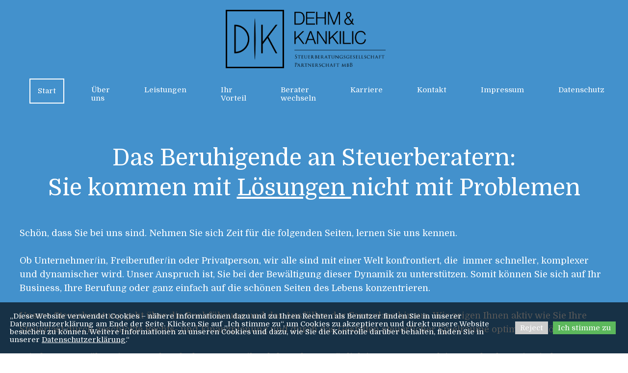

--- FILE ---
content_type: text/html; charset=utf-8
request_url: https://dk-steuern.de/
body_size: 20939
content:
<!DOCTYPE html>
<html lang="en">
<head>
	<script type="text/javascript">
				(function(d) {
			var ciCollectedCookies = [];
			var cookieDesc =
				Object.getOwnPropertyDescriptor(Document.prototype, 'cookie') ||
				Object.getOwnPropertyDescriptor(HTMLDocument.prototype, 'cookie');

			var storage = null;
			function checkStorage() {
				if (storage === null) {
					var whitelist = ['__cookie_law__', 'PHPSESSID'];
					var cookies = JSON.parse(localStorage.getItem('allowedCookies') || '[]');
					cookies = cookies.map(cookie => {
						if (cookie.indexOf('*') >= 0) {
							return new RegExp(cookie.replace('*', '.+'));
						}
						return cookie;
					});
					storage = [].concat.apply(whitelist, cookies);
				}
				return storage;
			}
			d.cookieIsAllowed = function (c) {
				var cookie_law = document.cookie.match(/(?:^|;\ *)__cookie_law__=(\d+)/);
				if (cookie_law !== null) {
					cookie_law = parseInt(cookie_law[1]);
				}
				// Only if cookie accept enabled
				if (cookie_law == 2) {
					var all = checkStorage();
					for (const idx in all) {
						if (all[idx] instanceof RegExp && all[idx].test(c)) return true;
						if (all[idx] === c) return true;
					}
				}
				return false;
			}

			if (cookieDesc && cookieDesc.configurable) {
				Object.defineProperty(d, 'cookie', {
					get: function() {
						return cookieDesc.get.call(d);
					},
					set: function(val) {
						if (val.indexOf('__cookie_law__') >= 0) {
							cookieDesc.set.call(d, val);
							return;
						}

						var cookie_law = document.cookie.match(/(?:^|;\ *)__cookie_law__=(\d+)/);
						if (cookie_law !== null) {
							cookie_law = parseInt(cookie_law[1]);
						}

						// Only if cookie accept enabled
						if (cookie_law == 2) {
							var c = val.split('=')[0];
							// cookie marked for removal
							if (val[0] === '!') cookieDesc.set.call(d, val.slice(1));
							else if (d.cookieIsAllowed(c)) cookieDesc.set.call(d, val);
						}
						else if (cookie_law === null && ciCollectedCookies.indexOf(val) < 0) {
							ciCollectedCookies.push(val);
						}
					}
				});
			}
			d.cookieChangedCategories = function (cookieLaw, allowedCookies = []) {
				if (window.gtag) {
					var opts = {
						'ad_storage': !!cookieLaw && (!Array.isArray(allowedCookies) || allowedCookies.indexOf('gtag:ad_storage') >= 0) ? 'granted' : 'denied',
						'ad_user_data': !!cookieLaw && (!Array.isArray(allowedCookies) || allowedCookies.indexOf('gtag:ad_user_data') >= 0) ? 'granted' : 'denied',
						'ad_personalization': !!cookieLaw && (!Array.isArray(allowedCookies) || allowedCookies.indexOf('gtag:ad_personalization') >= 0) ? 'granted' : 'denied',
						'analytics_storage': !!cookieLaw && (!Array.isArray(allowedCookies) || allowedCookies.indexOf('gtag:analytics_storage') >= 0) ? 'granted' : 'denied',
					};
					gtag('consent', 'update', opts);
					if (!!cookieLaw && Array.isArray(allowedCookies) && Object.values(opts).indexOf('granted') >= 0) {
						allowedCookies = allowedCookies.concat(['DSID','test_cookie','ar_debug','IDE','FPLC','_ga','_gac_*','_gid','_gat*','__utma','__utmb','__utmc','__utmt','__utmz','__utmv','AMP_TOKEN','FPID','GA_OPT_OUT','_ga_*','_dc_gtm_*','_gaexp','_gaexp_rc','_opt_awcid','_opt_awmid','_opt_awgid','_opt_awkid','_opt_utmc']);
					}
				}
				if (Array.isArray(allowedCookies)) {
					localStorage.setItem('allowedCookies', JSON.stringify(allowedCookies));
				}

				document.cookie = '__cookie_law__=' + (2) + '; path=/; expires=Sat, 07 Nov 2026 15:46:25 GMT';

				var items = ciCollectedCookies;
				ciCollectedCookies = [];
				items.forEach(function (item) {
					d.cookie = item;
				})
			}
		})(document);
			</script>
	<meta http-equiv="content-type" content="text/html; charset=utf-8" />
	<title>Start</title>
	<base href="https://dk-steuern.de/" />
	<link rel="canonical" href="https://dk-steuern.de/" />
	
	
						<meta name="viewport" content="width=device-width, initial-scale=1" />
					<meta name="description" content="Start" />
			<meta name="keywords" content="Start" />
			
	<!-- Facebook Open Graph -->
		<meta property="og:title" content="Start" />
			<meta property="og:description" content="Start" />
			<meta property="og:image" content="" />
			<meta property="og:type" content="article" />
			<meta property="og:url" content="https://dk-steuern.de/" />
		<!-- Facebook Open Graph end -->

			<script src="js/common-bundle.js?ts=20251112154624" type="text/javascript"></script>
	<script src="js/a19007674c4d004560e25f0bec71d404-bundle.js?ts=20251112154624" type="text/javascript"></script>
	<link href="css/common-bundle.css?ts=20251112154624" rel="stylesheet" type="text/css" />
	<link href="https://fonts.googleapis.com/css?family=Domine:400,700,700i,400i&amp;subset=latin-ext,latin" rel="stylesheet" type="text/css" />
	<link href="https://fonts.googleapis.com/css?family=Roboto:100,100i,300,300i,400,400i,500,500i,700,700i,900,900i&amp;subset=cyrillic,cyrillic-ext,greek,greek-ext,latin,latin-ext,vietnamese" rel="stylesheet" type="text/css" />
	<link href="css/a19007674c4d004560e25f0bec71d404-bundle.css?ts=20251112154624" rel="stylesheet" type="text/css" id="wb-page-stylesheet" />
	<link rel="apple-touch-icon" type="image/png" sizes="120x120" href="gallery/favicons/favicon-120x120.png"><link rel="icon" type="image/png" sizes="120x120" href="gallery/favicons/favicon-120x120.png"><link rel="apple-touch-icon" type="image/png" sizes="152x152" href="gallery/favicons/favicon-152x152.png"><link rel="icon" type="image/png" sizes="152x152" href="gallery/favicons/favicon-152x152.png"><link rel="apple-touch-icon" type="image/png" sizes="180x180" href="gallery/favicons/favicon-180x180.png"><link rel="icon" type="image/png" sizes="180x180" href="gallery/favicons/favicon-180x180.png"><link rel="icon" type="image/png" sizes="192x192" href="gallery/favicons/favicon-192x192.png"><link rel="apple-touch-icon" type="image/png" sizes="60x60" href="gallery/favicons/favicon-60x60.png"><link rel="icon" type="image/png" sizes="60x60" href="gallery/favicons/favicon-60x60.png"><link rel="apple-touch-icon" type="image/png" sizes="76x76" href="gallery/favicons/favicon-76x76.png"><link rel="icon" type="image/png" sizes="76x76" href="gallery/favicons/favicon-76x76.png"><link rel="icon" type="image/png" href="gallery/favicons/favicon.png">
	<script type="text/javascript">
	window.useTrailingSlashes = true;
	window.disableRightClick = false;
	window.currLang = 'en';
</script>
		
	<!--[if lt IE 9]>
	<script src="js/html5shiv.min.js"></script>
	<![endif]-->

		<script type="text/javascript">
		$(function() {
			if (window.gtag) {
				window.gtag('consent', 'default', {
					'ad_storage': document.cookieIsAllowed('gtag:ad_storage') ? 'granted' : 'denied',
					'ad_user_data': document.cookieIsAllowed('gtag:ad_user_data') ? 'granted' : 'denied',
					'ad_personalization': document.cookieIsAllowed('gtag:ad_personalization') ? 'granted' : 'denied',
					'analytics_storage': document.cookieIsAllowed('gtag:analytics_storage') ? 'granted' : 'denied',
					'wait_for_update': 500
				});
			}

			
			var cookie_law = document.cookie.match(/(?:^|;\ *)__cookie_law__=(\d+)/);
			if (cookie_law !== null) {
				cookie_law = parseInt(cookie_law[1]);
			}
			if (cookie_law !== 2 || 0) {
				var block = $('<div>')
					.addClass('wb_cookie_policy')
					.css({
						backgroundColor: "rgba(0, 0, 0, 0.66)",
						minHeight: "0%"					});
				let policyMessage = $('<div class="policy-message">')
						.html("<p data-dnid=\"10099\">&bdquo;Diese Website verwendet Cookies &ndash; n&auml;here Informationen dazu und zu Ihren Rechten als Benutzer finden Sie in unserer Datenschutzerkl&auml;rung am Ende der Seite. Klicken Sie auf &bdquo;Ich stimme zu&ldquo;, um Cookies zu akzeptieren und direkt unsere Website besuchen zu k&ouml;nnen. Weitere Informationen zu unseren Cookies und dazu, wie Sie die Kontrolle dar&uuml;ber behalten, finden Sie in unserer&nbsp;<a data-dnid=\"10109\" href=\"\" title=\"\">Datenschutzerkl&auml;rung<\/a>.&ldquo;<\/p>\n")
						.css({
							color: "#ffffff",
							fontFamily: "'Domine',Arial,serif",
							fontSize: 15						});
				var btnWrapper = $('<div class="policy-button">');

									policyMessage.appendTo(block);
					btnWrapper.appendTo(block);
				
				var cookiePolicyButtonText = "Ich stimme zu";
				var cookiePolicyRejectButtonText = "Reject";
				var cookiePolicyCustomizeButtonText = "Customize";
				var cookiePolicyList = [];
				if (window.gtag) {
					cookiePolicyList = cookiePolicyList.concat([{"displayName":"Google Ad Storage","name":"gtag:ad_storage","description":"Enables storage, such as cookies (web) or device identifiers (apps), related to advertising.","necessary":false},{"displayName":"Google User Data","name":"gtag:ad_user_data","description":"Sets consent for sending user data to Google for online advertising purposes.","necessary":false},{"displayName":"Google Personalization","name":"gtag:ad_personalization","description":"Sets consent for personalized advertising.","necessary":false},{"displayName":"Google Analytics Storage","name":"gtag:analytics_storage","description":"Enables storage, such as cookies (web) or device identifiers (apps), related to analytics, for example, visit duration.","necessary":false}]);
				}
				if (cookiePolicyList && cookiePolicyList.length) {
					var modalHeader = $('<div>').addClass('modal-header')
						.append(
							$('<button>').addClass('close').attr('data-dismiss', 'modal').append(
								$('<span aria-hidden="true">&times;</span>')
							)
						).append(
							$('<h4>').text(cookiePolicyCustomizeButtonText)
						);
					var modalContent = $('<div>').addClass('modal-body').css({maxHeight: '80vh', overflow: 'auto'});

					cookiePolicyList.map(function (cookie) {
							modalContent.append(
								$('<div>')
									.attr('data-cookies', cookie.name)
									.addClass('checkbox material-switch')
									.append(
										$('<input>')
											.attr('id', 'cookie' + cookie.name)
											.attr('type', 'checkbox')
											.attr('value', 1)
											.attr('checked', true)
											.attr('name', cookie.name)
											.attr('disabled', cookie.necessary ? true : null)
									)
									.append($('<label>')
										.attr('for', 'cookie' + cookie.name)
									)
									.append(
										$('<div>')
											.addClass('text-left material-switch-label')
											.append(
												$('<div>')
													.css({display: 'inline-block', textAlign: 'left'})
													.append(cookie.name ?
														$('<b>')
															.text(cookie.displayName ? cookie.displayName : cookie.name)
															.append(cookie.necessary ? '<i class="fa fa-asterisk" style="color: red;margin-left: 0.5em;font-size: 0.7em;vertical-align: super;" aria-hidden="true"></i>' : '')
														: ''
													)
													.append(cookie.description ? $('<p>').addClass('small').html(cookie.description) : '')
											)
									)
							);
					});
					var modalFooter = $('<div>').addClass('modal-footer').append(
						$('<button type="submit" class="btn btn-primary"></button>')
							.text(cookiePolicyButtonText)
					);
					var modal = $('<div>').addClass('modal cookie-policy-modal fade').attr('role', 'dialog').append(
						$('<div>').addClass('modal-dialog modal-md').attr('role', 'document').append(
							$('<form id="customCookiesForm">').addClass('modal-content form-horizontal')
								.append(modalHeader)
								.append(modalContent)
								.append(modalFooter)
								.submit(function (e) {
									e.preventDefault();

									var names = cookiePolicyList.filter(cookie => cookie.necessary).map(function (field) {
										return field.name.split(',').map(function (item) { return item.trim(); });
									}).flat();

									var selectedNames = $(e.target).serializeArray().map(function (field) {
										if (typeof field.name === 'string') {
											return field.name.split(',').map(function (item) { return item.trim(); });
										}
										return field.name;
									}).flat();

									if (document.cookieChangedCategories) {
										document.cookieChangedCategories(1, names.concat(selectedNames));
									}

									modal.modal('hide');
									modal.on('hidden.bs.modal', function () {
										block.remove();
									});

									document.location.reload();
									return false;
								})
						)
					).appendTo('body');
				}

				if (cookiePolicyRejectButtonText) {
				$('<button>')
						.attr({type: 'button'})
						.css({
							backgroundColor: "#cccccc",
							color: "#ffffff",
							fontFamily: "'Domine',Arial,serif",
							fontSize: 15,
							marginRight: '5px',
							marginLeft: '5px'
						})
						.text(cookiePolicyRejectButtonText)
						.on('click', function() {
							if (cookiePolicyList && cookiePolicyList.length && cookiePolicyCustomizeButtonText) {
								var names = cookiePolicyList.filter(cookie => cookie.necessary).map(function (field) {
									return field.name.split(',').map(function (item) { return item.trim(); });
								}).flat();
								// Save only required cookies
								if (document.cookieChangedCategories) document.cookieChangedCategories(1, names);
							} else {
								// Save no cookies
								if (document.cookieChangedCategories) document.cookieChangedCategories(0, []);
							}

							block.remove();
							document.location.reload();
						})
						.appendTo(btnWrapper);
				}

				if (cookiePolicyList && cookiePolicyList.length && cookiePolicyCustomizeButtonText) {
					$('<button>')
						.attr({type: 'button'})
						.css({
							backgroundColor: "#5cb85c",
							color: "#ffffff",
							fontFamily: "'Domine',Arial,serif",
							fontSize: 15,
							marginRight: '5px',
							marginLeft: '5px'
						})
						.text(cookiePolicyCustomizeButtonText)
						.on('click', function () {
							modal.modal('toggle');
						})
						.appendTo(btnWrapper);
				}

				if (cookiePolicyButtonText) {
					$('<button>')
						.attr({type: 'button'})
						.css({
							backgroundColor: "#5cb85c",
							color: "#ffffff",
							fontFamily: "'Domine',Arial,serif",
							fontSize: 15,
							marginRight: '5px',
							marginLeft: '5px'
						})
						.text(cookiePolicyButtonText)
						.on('click', function () {
							if ($('#customCookiesForm').length) {
								$('#customCookiesForm').submit();
								return;
							}

							if (document.cookieChangedCategories) {
								document.cookieChangedCategories(1, ['*']);
							}

							block.remove();
							document.location.reload();
						})
						.appendTo(btnWrapper);
				}

				$(document.body).append(block);

                if (block.height() >= $(window).height() * 0.4) {
                    block.addClass('center');
                }
			}
		});
	</script>
		<script type="text/javascript">
		$(function () {
});    </script>
</head>


<body class="site site-lang-en " ><div id="wb_root" class="root wb-layout-vertical"><div class="wb_sbg"></div><div id="wb_header_a19007674c4d004560e25f0bec71d404" class="wb_element wb-layout-element" data-plugin="LayoutElement"><div class="wb_content wb-layout-vertical"><div id="a1900767391203939d7572d04951ba1e" class="wb_element wb-layout-element" data-plugin="LayoutElement"><div class="wb_content wb-layout-absolute"><div id="a1900767391204d28b780d0fea4899d0" class="wb_element wb-menu wb-prevent-layout-click wb-menu-mobile" data-plugin="Menu"><span class="btn btn-default btn-collapser"><span class="icon-bar"></span><span class="icon-bar"></span><span class="icon-bar"></span></span><ul class="hmenu" dir="ltr"><li class="wb_this_page_menu_item active" data-anchor="Start"><a href="#Start">Start</a></li><li class="wb_this_page_menu_item active" data-anchor="Über-uns"><a href="#%C3%9Cber-uns">Über uns</a></li><li class="wb_this_page_menu_item active" data-anchor="Leistungen"><a href="#Leistungen">Leistungen</a></li><li class="wb_this_page_menu_item active" data-anchor="Ihr-Vorteil"><a href="#Ihr-Vorteil">Ihr Vorteil</a></li><li class="wb_this_page_menu_item active" data-anchor="Berater-wechseln"><a href="#Berater-wechseln">Berater wechseln</a></li><li class="wb_this_page_menu_item active" data-anchor="Karriere"><a href="#Karriere">Karriere</a><ul><li class="wb_this_page_menu_item active" data-anchor="Steuerfachangestellter"><a href="#Steuerfachangestellter">Steuerfachangestellter</a></li><li class="wb_this_page_menu_item active" data-anchor="Steuerassistent"><a href="#Steuerassistent">Steuerassistent</a></li><li class="wb_this_page_menu_item active" data-anchor="Auszubildender-zum-Steuerfachangestellten"><a href="#Auszubildender-zum-Steuerfachangestellten">Auszubildender zum Steuerfachangestellten</a></li></ul></li><li class="wb_this_page_menu_item active" data-anchor="Kontakt"><a href="#Kontakt">Kontakt</a></li><li class="wb_this_page_menu_item active" data-anchor="Impressum"><a href="#Impressum">Impressum</a></li><li class="wb_this_page_menu_item active" data-anchor="Datenschutz"><a href="#Datenschutz">Datenschutz</a></li></ul><div class="clearfix"></div></div><div id="a1900767391206f1049c30cb5fe1228a" class="wb_element wb_element_picture" data-plugin="Picture" title=""><div class="wb_picture_wrap"><div class="wb-picture-wrapper"><a href="https://dk-steuern.de/"><img loading="lazy" alt="" src="gallery_gen/ebc8fa199d33467fe676f9072c929f60_652x238_fit.png?ts=1762955185" class="wb-picture-mode-default"><img loading="lazy" alt="" src="gallery_gen/ebc8fa199d33467fe676f9072c929f60_826x206_0x48_827x302_crop.png?ts=1762955185" class="wb-picture-mode wb-picture-mode-phone"><img loading="lazy" alt="" src="gallery_gen/ebc8fa199d33467fe676f9072c929f60_826x206_0x48_827x302_crop.png?ts=1762955185" class="wb-picture-mode wb-picture-mode-tablet"><img loading="lazy" alt="" src="gallery_gen/ebc8fa199d33467fe676f9072c929f60_826x206_0x48_827x302_crop.png?ts=1762955185" class="wb-picture-mode wb-picture-mode-desktop"><img loading="lazy" alt="" src="gallery_gen/ebc8fa199d33467fe676f9072c929f60_fit.png?ts=1762955185" class="wb-picture-mode wb-picture-mode-tv"></a></div></div></div></div></div></div></div><div id="a19007674c3700e58d4d3028d2eaba9b" class="wb_element wb-layout-element" data-plugin="LayoutElement"><div class="wb_content wb-layout-vertical"><div id="a19007673912011ed68f8da3cf6adf4c" class="wb_element wb-layout-element" data-plugin="LayoutElement"><a name="Start" class="wb_anchor"></a><div class="wb_content wb-layout-vertical"><div id="a19007673912079f7b01a64c44a0f0ee" class="wb_element wb-layout-element" data-plugin="LayoutElement"><div class="wb_content wb-layout-absolute"><div id="a19007673912080a4810a1917905b5a1" class="wb_element wb_text_element" data-plugin="TextArea" style=" line-height: normal;"><h1 class="wb-stl-custom1" data-dnid="10116">Das Beruhigende an Steuerberatern:</h1><h1 class="wb-stl-custom1" data-dnid="10118">Sie kommen mit <u>Lösungen </u>nicht mit Problemen</h1></div><div id="a1900767391209e086ae6c6becafd559" class="wb_element wb_text_element" data-plugin="TextArea" style=" line-height: normal;"><p class="wb-stl-custom2" data-dnid="10120">Schön, dass Sie bei uns sind. Nehmen Sie sich Zeit für die folgenden Seiten, lernen Sie uns kennen.</p>

<p class="wb-stl-custom3" data-dnid="10122"> </p>

<p class="wb-stl-custom2" data-dnid="10124">Ob Unternehmer/in, Freiberufler/in oder Privatperson, wir alle sind mit einer Welt konfrontiert, die  immer schneller, komplexer und dynamischer wird. Unser Anspruch ist, Sie bei der Bewältigung dieser Dynamik zu unterstützen. Somit können Sie sich auf Ihr Business, Ihre Berufung oder ganz einfach auf die schönen Seiten des Lebens konzentrieren.</p>

<p class="wb-stl-custom3" data-dnid="10126"> </p>

<p class="wb-stl-custom2" data-dnid="10128">Unsere Steuerberatung geht über die Buchführung und das Ausfüllen der Formulare hinaus. Wir zeigen Ihnen aktiv wie Sie Ihre Steuerlast durch geschickte Rechts- und Finanzplanung und durch das Gestalten steuerlicher Spielräume optimieren können.</p>

<p class="wb-stl-custom3" data-dnid="10130"> </p>

<p class="wb-stl-custom2" data-dnid="10132">Wir freuen uns über eine Kontaktaufnahme. Per Mail, Telefon oder persönlich in unserer Kanzlei, zentral gelegen in Limburg gegenüber des Kinos.</p>
</div></div></div></div></div><div id="a190076739120ebf4ba14a78734231a8" class="wb_element wb-layout-element" data-plugin="LayoutElement"><a name="%C3%9Cber-uns" class="wb_anchor"></a><div class="wb_content wb-layout-vertical"><div id="a190076739121474695abe796663e58b" class="wb_element wb-layout-element" data-plugin="LayoutElement"><div class="wb_content wb-layout-absolute"><div id="a1900767391215210dcce28497211976" class="wb_element wb_text_element" data-plugin="TextArea" style=" line-height: normal;"><h1 class="wb-stl-custom7" data-dnid="20122">Über uns</h1>

<p class="wb-stl-custom3" data-dnid="20124"> </p>

<p class="wb-stl-custom3" data-dnid="20126"><strong>Cornelius Dehm</strong>, Steuerberater/Wirtschaftsprüfer</p>

<p class="wb-stl-custom3" data-dnid="20128"> </p>

<p class="wb-stl-custom3" data-dnid="20130">Cornelius Dehm, geb. 1991, absolvierte ein Bachelor- und Masterstudium der Wirtschaftswissenschaften und Wirtschaftsprüfung in Frankfurt. 2019 absolvierte er die Prüfung zum Wirtschaftsprüfer und 2020 die zum Steuerberater. Während seiner über 5-jährigen Tätigkeit in einer großen Wirtschaftsprüfungsgesellschaft betreute er Jahresabschlussprüfungen von großen Kapitalgesellschaften aus den Branchen Bau, Chemie, Mode, Automotive und Elektronik.</p>

<p class="wb-stl-custom3" data-dnid="20132"> </p>

<p class="wb-stl-custom3" data-dnid="20134">Seit 2021 ist er als Partner der Dehm &amp; Kankilic Steuerberatungsgesellschaft Partnerschaft mbB tätig.</p>

<p class="wb-stl-custom3" data-dnid="20136"> </p>

<p class="wb-stl-custom3" data-dnid="20138">Kontakt:</p>

<p class="wb-stl-custom3" data-dnid="20140"> </p>

<p class="wb-stl-custom3" data-dnid="20142">06431-2127606</p>

<p class="wb-stl-custom3" data-dnid="20144"><a href="mailto:cd@dk-steuern.de">cd@dk-steuern.de</a></p>

<p class="wb-stl-custom3" data-dnid="20146"> </p>

<p class="wb-stl-custom3" data-dnid="20148"> </p>

<p class="wb-stl-custom3" data-dnid="20150"> </p>

<p class="wb-stl-custom3" data-dnid="20152"> </p>

<p class="wb-stl-custom3" data-dnid="20154"><strong>Cihan Kankilic</strong>, Steuerberater</p>

<p class="wb-stl-custom3" data-dnid="20156"> </p>

<p class="wb-stl-custom3" data-dnid="20158">Cihan Kankilic, geboren 1981, absolvierte ein Bachelorstudium der internationalen BWL und Finanzen in Ludwigshafen, Leeds und Wiesbaden. Nach mehrjähriger Tätigkeit in mittelständischen Steuerberatungsgesellschaften absolvierte er 2017 die Prüfung zum Steuerberater. Ebenfalls 2017 machte er sich als Steuerberater selbstständig.</p>

<p class="wb-stl-custom3" data-dnid="20160"> </p>

<p class="wb-stl-custom3" data-dnid="20162">Zu Beginn des Jahres 2021 erfolgte die Aufnahme seines Partners, sodass er nun als Partner der Dehm &amp; Kankilic Steuerberatungsgesellschaft Partnerschaft mbB tätig ist.</p>

<p class="wb-stl-custom3" data-dnid="20164"> </p>

<p class="wb-stl-custom3" data-dnid="20166">Kontakt:</p>

<p class="wb-stl-custom3" data-dnid="20168"> </p>

<p class="wb-stl-custom3" data-dnid="20170">06431-2127606</p>

<p class="wb-stl-custom8" data-dnid="20172"><a href="mailto:ck@dk-steuern.de">ck@dk-steuern.de</a></p>
</div><div id="a1900767391216a33ea85d91312de0b7" class="wb_element wb_element_shape" data-plugin="Shape"><div class="wb_shp"></div></div><div id="a19007673912174377eb1499d0335734" class="wb_element wb_element_shape" data-plugin="Shape"><div class="wb_shp"></div></div></div></div></div></div><div id="a190076739121d3e5a2205ede01288ab" class="wb_element wb-layout-element" data-plugin="LayoutElement"><a name="Leistungen" class="wb_anchor"></a><div class="wb_content wb-layout-vertical"><div id="a1900767391223d0aca26904e87cdb06" class="wb_element wb-layout-element" data-plugin="LayoutElement"><div class="wb_content wb-layout-absolute"><div id="a190076739122405d383527f582c8f15" class="wb_element wb_text_element" data-plugin="TextArea" style=" line-height: normal;"><a name="Preferences" class="wb_anchor"></a><h1 class="wb-stl-custom7" data-dnid="30120">Leistungen</h1>

<p class="wb-stl-custom3" data-dnid="30122"> </p>

<p class="wb-stl-custom3" data-dnid="30124">Der Tätigkeitsbereich Steuerberatung gehört zu den Kernkompetenzen der <strong>Dehm &amp; Kankilic</strong> <strong>Steuerberatungsgesellschaft</strong>.</p>

<p class="wb-stl-custom3" data-dnid="30126"> </p>

<p class="wb-stl-custom3" data-dnid="30128">Wir unterscheiden dabei die Beratung von Privatmandanten sowie die qualifizierte Beratung von Unternehmen. Hier bieten wir das volle Beratungsspektrum, beginnend mit der Gründung Ihres Unternehmens, über die laufende Beratung und Betreuung bis hin zur Liquidation.</p>

<p class="wb-stl-custom3" data-dnid="30130"> </p>

<p class="wb-stl-custom9" data-dnid="30132">Unser Angebot im Überblick</p>

<p class="wb-stl-custom3" data-dnid="30134"> </p>

<p class="wb-stl-custom3" data-dnid="30136">Wir bieten Ihnen:</p>

<p class="wb-stl-custom3" data-dnid="30138"> </p>

<ul class="wb-stl-list1" data-dnid="30140">
<li data-dnid="30255"><u>Steuerberatung</u> <u>und</u> <u>-erklärung</u> - Von Anfang bis Ende!</li>
<li data-dnid="30257"><u>Finanzbuchhaltung</u> - Die Pflicht und Grundlage!</li>
<li data-dnid="30259"><u>Lohnbuchhaltung </u>- Die Erwartung Ihrer Mitarbeiter/innen!</li>
<li data-dnid="30261"><u>Wirtschaftsprüfung </u>- Damit alles seine Ordnung hat!</li>
<li data-dnid="30263"><u>Unternehmensberatung </u>– Für Gründung und Controlling!</li>
</ul>

<p class="wb-stl-custom3" data-dnid="30142"> </p>

<p class="wb-stl-custom3" data-dnid="30144"> </p>

<p class="wb-stl-custom9" data-dnid="30146">Steuerberatung und -erklärung</p>

<p class="wb-stl-custom3" data-dnid="30148"> </p>

<p class="wb-stl-custom3" data-dnid="30150">Wir nennen uns nicht nur Steuerberater, wir beraten Sie auch gerne! Denn Steuerberatung ist mehr als nur die Steuererklärung. Wir möchten Ihnen als Berater und Partner zur Seite stehen.</p>

<p class="wb-stl-custom3" data-dnid="30152"> </p>

<p class="wb-stl-custom3" data-dnid="30154">Vom Start-Up, der Expansion bis hin zur Nachfolgeregelung, wir stellen Sie dafür bestmöglich auf. Gerne setzen wir uns auch mehrmals im Jahr mit Ihnen zusammen, um über Ihre aktuellen Zahlen zu sprechen, die zu erwartende Steuerbelastung zu analysieren und gemeinsam in die Zukunft zu blicken.</p>

<p class="wb-stl-custom3" data-dnid="30156"> </p>

<p class="wb-stl-custom3" data-dnid="30158">Vom Erstellen der Steuererklärung über die Nachfragen des Finanzamts bis hin zu eventuell notwendigen Einspruchs- oder Klageverfahren - das ist unser Job. Sie erhalten von uns den geprüften Bescheid und die Mitteilung über Steuerzahlungen oder -erstattungen.</p>

<p class="wb-stl-custom3" data-dnid="30160"> </p>

<p class="wb-stl-custom9" data-dnid="30162">Finanzbuchführung</p>

<p class="wb-stl-custom3" data-dnid="30164"> </p>

<p class="wb-stl-custom3" data-dnid="30166">Als Unternehmer/in sind Sie zur Führung einer Buchhaltung und zur (meist) monatlichen Abgabe der Umsatzsteuervoranmeldungen verpflichtet.</p>

<p class="wb-stl-custom3" data-dnid="30168"> </p>

<p class="wb-stl-custom3" data-dnid="30170">Auf Basis ihrer Kontobewegungen und Belege erstellen wir diese für Sie. Auch steuerliche Feinheiten wie Dauerfristverlängerungen, um die Umsatzsteuer erst am 10. des übernächsten Monats abgeben zu können, oder die Frage ob Sie Umsatzsteuer monatlich, vierteljährlich oder jährlich abgeben müssen, haben wir für sie im Blick. Sie erhalten von uns eine monatliche betriebswirtschaftliche Auswertung und können sich voll auf Ihr Tagesgeschäft konzentrieren.</p>

<p class="wb-stl-custom3" data-dnid="30172"> </p>

<p class="wb-stl-custom9" data-dnid="30174">Lohnbuchhaltung</p>

<p class="wb-stl-custom3" data-dnid="30176"> </p>

<p class="wb-stl-custom3" data-dnid="30178">Was Ihre Mitarbeiter/innen an Ihnen schätzen? Das wissen wir nicht.<br>
Was Ihre Mitarbeiter/innen von Ihnen erwarten? Die pünktliche und korrekte Lohnzahlung und Abrechnung.</p>

<p class="wb-stl-custom3" data-dnid="30180"> </p>

<p class="wb-stl-custom3" data-dnid="30182">Wir übernehmen die Abrechnung in Ihrem Auftrag. Sie müssen sich ab diesem Zeitpunkt nicht mehr um Lohnangelegenheiten kümmern, da wir dies für Sie erledigen. Sie sparen dadurch effektiv Zeit.</p>

<p class="wb-stl-custom3" data-dnid="30184"> </p>

<p class="wb-stl-custom3" data-dnid="30186">Es spielt keine Rolle ob es sich um Baulohn, Stundenlohn oder Festgehalt handelt, wir rechnen nach Ihren Wünschen ab. Die Abrechnung von geringfügig Beschäftigten (Mini-Jobber) erledigen wir ebenfalls.</p>

<p class="wb-stl-custom3" data-dnid="30188"> </p>

<p class="wb-stl-custom9" data-dnid="30190">Wirtschaftsprüfung</p>

<p class="wb-stl-custom3" data-dnid="30192"> </p>

<p class="wb-stl-custom3" data-dnid="30194">Im Rahmen der Wirtschaftsprüfung prüfen wir in Ihre Bilanzen auf Herz und Nieren. Durch die Prüfung Ihres Jahresabschlusses wird die Glaubwürdigkeit der Zahlen erhöht, da wir als unternehmensexterner Prüfer den finalen Abschluss bestätigen.</p>

<p class="wb-stl-custom3" data-dnid="30196"> </p>

<p class="wb-stl-custom3" data-dnid="30198">Wir nehmen gesetzliche und freiwillige Abschlussprüfungen von Einzel- und Konzernabschlüssen nach HGB und IFRS vor. Oft finden sich im Rahmen dieser Prüfungen Hinweise zu gesellschaftsrechtlichen Gestaltungsmöglichkeiten, Risiken und Effizienzpotenzialen Ihres Unternehmens.</p>

<p class="wb-stl-custom3" data-dnid="30200"> </p>

<p class="wb-stl-custom3" data-dnid="30202">Neben der Abschlussprüfung sind wir Ihr kompetenter Ansprechpartner für Unternehmensbewertungen, Gründungsprüfungen und Gutachtertätigkeiten.</p>

<p class="wb-stl-custom3" data-dnid="30204"> </p>

<p class="wb-stl-custom9" data-dnid="30206">Unternehmensberatung</p>

<p class="wb-stl-custom3" data-dnid="30208"> </p>

<p class="wb-stl-custom3" data-dnid="30210">Die Steuern machen uns Spaß. Aber das Geschäft, der Betrieb, die Betriebswirtschaft – das ist unternehmerisches Handeln.</p>

<p class="wb-stl-custom3" data-dnid="30212"> </p>

<p class="wb-stl-custom3" data-dnid="30214">Ihr Part sind die Visionen und die Umsetzung. Wir unterstützen Sie bei den Herausforderungen wie geänderten rechtlichen Rahmenbedingungen, Kostendruck und Finanzierungsfragen. Darüber hinaus begleiten wir Sie gerne zu Bankgesprächen.</p>

<p class="wb-stl-custom3" data-dnid="30216"> </p>

<p class="wb-stl-custom3" data-dnid="30218">Für Sie als Existenzgründer/in planen wir strategisch den Aufbau Ihres Unternehmens.</p>

<p class="wb-stl-custom3" data-dnid="30220">Personen- oder Kapitalgesellschaft? Welche Rechtsform brauchen Sie? Macht eine Holding Sinn? Wo müssen Sie Ihr Unternehmen melden und eintragen? Welches und wie viel Kapital benötigen Sie?</p>

<p class="wb-stl-custom3" data-dnid="30222">All das diskutieren wir mit Ihnen und enden mit einer integrierten Business-, Ertrags- und Liquiditätsplanung.</p>
</div><div id="a19007673912253731858c2ab3a62dd8" class="wb_element wb_element_picture" data-plugin="Picture" title=""><div class="wb_picture_wrap"><div class="wb-picture-wrapper"><img loading="lazy" alt="" src="gallery_gen/43297c04b4f8226a2398bd487cf74c7f_952x559_51x0_1078x559_crop.jpg?ts=1762955185" class="wb-picture-mode-default"><img loading="lazy" alt="" src="gallery_gen/43297c04b4f8226a2398bd487cf74c7f_952x557_49x0_1074x557_crop.jpg?ts=1762955185" class="wb-picture-mode wb-picture-mode-phone"><img loading="lazy" alt="" src="gallery_gen/43297c04b4f8226a2398bd487cf74c7f_952x557_49x0_1074x557_crop.jpg?ts=1762955185" class="wb-picture-mode wb-picture-mode-tablet"><img loading="lazy" alt="" src="gallery_gen/43297c04b4f8226a2398bd487cf74c7f_952x557_49x0_1074x557_crop.jpg?ts=1762955185" class="wb-picture-mode wb-picture-mode-desktop"><img loading="lazy" alt="" src="gallery_gen/43297c04b4f8226a2398bd487cf74c7f_952x559_51x0_1078x559_crop.jpg?ts=1762955185" class="wb-picture-mode wb-picture-mode-tv"></div></div></div></div></div></div></div><div id="a1900767391229792ced0ca9a7caf9d6" class="wb_element wb-layout-element" data-plugin="LayoutElement"><a name="Ihr-Vorteil" class="wb_anchor"></a><div class="wb_content wb-layout-vertical"><div id="a190076739122f20c2e9282786795e70" class="wb_element wb-layout-element" data-plugin="LayoutElement"><div class="wb_content wb-layout-absolute"><div id="a1900767391230a330f9297d88afcc1c" class="wb_element wb_text_element" data-plugin="TextArea" style=" line-height: normal;"><h1 class="wb-stl-custom7" data-dnid="40120">Vorteil für Sie</h1><p class="wb-stl-custom10" data-dnid="40122"> </p><p class="wb-stl-custom11" data-dnid="40124">Wo liegt Ihr Vorteil in unserer Zusammenarbeit?</p><p class="wb-stl-custom10" data-dnid="40126"> </p><ul class="wb-stl-list2" data-dnid="40128"><li data-dnid="40155"><p class="wb-stl-custom3" data-dnid="40195">Die Steuerberater sind persönlich für Sie ansprechbar und kennen die Besonderheiten ihres Unternehmens.</p></li><li data-dnid="40157"><p class="wb-stl-custom3" data-dnid="40198">Mit der Fachkompetenz eines Steuerberaters und sogar eines Steuerberaters und Wirtschaftsprüfers sind wir immer gut für Sie erreichbar.</p></li><li data-dnid="40159"><p class="wb-stl-custom3" data-dnid="40201">Basierend auf unserer fundierten Ausbildung als Steuerberater und sogar Wirtschaftsprüfer bilden wir uns regelmäßig in steuerlichen,  gesellschaftsrechtlichen und betriebswirtschaftlichen Themen fort.</p></li><li data-dnid="40161"><p class="wb-stl-custom3" data-dnid="40204">Wir weisen Sie aktiv auf steuerliche und rechtliche Risiken sowie betriebswirtschaftliche Einsparpotenziale hin.</p></li><li data-dnid="40163"><p class="wb-stl-custom3" data-dnid="40207">Unsere Mandanten empfinden die Preise als attraktiv und auch Sie werden nicht jeden Anruf als zusätzlichen Posten auf Ihrer nächsten Rechnung finden.</p></li><li data-dnid="40165"><p class="wb-stl-custom3" data-dnid="40210">Um Steuererklärungen und Jahresabschlüsse kümmern wir uns als Steuerberater persönlich.</p></li><li data-dnid="40167"><p class="wb-stl-custom3" data-dnid="40213">Die Kanzlei liegt zentral in der Limburger Innenstadt gegenüber des Kinos.</p></li><li data-dnid="40169"><p class="wb-stl-custom3" data-dnid="40216">Wir sind von unseren Mitarbeitern/innen fachlich und persönlich überzeugt. Sie auch?</p></li><li data-dnid="40171"><p class="wb-stl-custom3" data-dnid="40219">Es wird steuerlich, gesellschaftsrechtlich und betriebswirtschaftlich komplex? Jetzt fängt es an uns Spaß zu machen.</p></li><li data-dnid="40173"><p class="wb-stl-custom3" data-dnid="40222">Wir lieben was wir tun!   </p></li></ul></div><div id="a1900767391231e86617b3b614908440" class="wb_element wb_text_element" data-plugin="TextArea" style=" line-height: normal;"><p class="wb-stl-custom12" data-dnid="40130">Mit freundlicher Genehmigung von <a href="http://www.lichtblicke-mainz.de">www.lichtblicke-mainz.de</a></p></div><div id="a19007673912323b70fe473689091cc0" class="wb_element wb_element_picture" data-plugin="Picture" title=""><div class="wb_picture_wrap"><div class="wb-picture-wrapper"><img loading="lazy" alt="" src="gallery_gen/38e6bd132f2bd87a1bb86ba44d9257f4_850x769_0x286_850x1280_crop.jpg?ts=1762955185" class="wb-picture-mode-default"><img loading="lazy" alt="" src="gallery_gen/38e6bd132f2bd87a1bb86ba44d9257f4_850x769_0x286_850x1280_crop.jpg?ts=1762955185" class="wb-picture-mode wb-picture-mode-phone"><img loading="lazy" alt="" src="gallery_gen/38e6bd132f2bd87a1bb86ba44d9257f4_850x769_0x286_850x1280_crop.jpg?ts=1762955185" class="wb-picture-mode wb-picture-mode-tablet"><img loading="lazy" alt="" src="gallery_gen/38e6bd132f2bd87a1bb86ba44d9257f4_850x769_0x286_850x1280_crop.jpg?ts=1762955185" class="wb-picture-mode wb-picture-mode-desktop"><img loading="lazy" alt="" src="gallery_gen/38e6bd132f2bd87a1bb86ba44d9257f4_850x769_0x286_850x1280_crop.jpg?ts=1762955185" class="wb-picture-mode wb-picture-mode-tv"></div></div></div></div></div></div></div><div id="a1900767391236a9f87782b42d67ea27" class="wb_element wb-layout-element" data-plugin="LayoutElement"><a name="Berater-wechseln" class="wb_anchor"></a><div class="wb_content wb-layout-vertical"><div id="a190076739123b3bd9b84a0b70565468" class="wb_element wb-layout-element" data-plugin="LayoutElement"><div class="wb_content wb-layout-absolute"><div id="a190076739123c078dbc099082be8b21" class="wb_element wb_text_element" data-plugin="TextArea" style=" line-height: normal;"><a name="Preferences-1" class="wb_anchor"></a><h1 class="wb-stl-custom7" data-dnid="50115">Berater/in wechseln</h1><p class="wb-stl-custom13" data-dnid="50117"> </p><p class="wb-stl-custom9" data-dnid="50119">Ihr Part</p><p class="wb-stl-custom3" data-dnid="50121"> </p><p class="wb-stl-custom3" data-dnid="50123">Sie kündigen das bestehende Mandat sofort oder zu einem von uns mit Ihnen abgestimmten Zeitpunkt, per Mail oder Post und erteilen uns die Vollmacht alle erforderlichen Daten Ihres/ihrer Beraters/in und dem Finanzamt einzufordern. Die Vordrucke dazu erhalten Sie von uns. Den Rest erledigen wir.</p><p class="wb-stl-custom3" data-dnid="50125"> </p><p class="wb-stl-custom9" data-dnid="50127">Unser Part</p><p class="wb-stl-custom3" data-dnid="50129"> </p><p class="wb-stl-custom3" data-dnid="50131">Anschließend beginnen wir mit unserer Arbeit. Am Ende haben wir Ihre Buchungsdaten bei uns in der Kanzlei bzw. im gesicherten Rechenzentrum der DATEV in Nürnberg. So sind wir vor Datenverlusten geschützt und können weiterhin Ihre Daten der Vorjahre nutzen.</p><p class="wb-stl-custom3" data-dnid="50133"> </p><p class="wb-stl-custom3" data-dnid="50135">Meist ist es sinnvoll, bereits den Jahresabschluss und die Steuererklärungen für das letzte noch bei der alten Beratung gebuchte Jahr durch uns erstellen zu lassen. Je früher wir uns mit Ihnen und Ihrem Unternehmen befassen, desto früher profitieren Sie von unserer partnerschaftlichen Zusammenarbeit.</p></div></div></div></div></div><div id="a190076739124052bd0675a0a4a49037" class="wb_element wb-layout-element" data-plugin="LayoutElement"><a name="Karriere" class="wb_anchor"></a><div class="wb_content wb-layout-vertical"><div id="a1900767391245378b9e25559769ccc9" class="wb_element wb-layout-element" data-plugin="LayoutElement"><div class="wb_content wb-layout-absolute"><div id="a19007673912465fecae11d4fffe00bb" class="wb_element wb_text_element" data-plugin="TextArea" style=" line-height: normal;"><a name="Preferences-2" class="wb_anchor"></a><h1 class="wb-stl-custom7" data-dnid="60116">Karriere</h1>

<p class="wb-stl-custom13" data-dnid="60118"> </p>

<p class="wb-stl-custom3" data-dnid="60120">Als junge, wachsende Kanzlei in Limburg suchen wir Verstärkung. Denn nur als vollständiges und funktionierendes Team können wir bestehenden und neuen Mandanten die Qualität liefern, die unser Anspruch ist.</p>

<p class="wb-stl-custom3" data-dnid="60122"> </p>

<p class="wb-stl-custom3" data-dnid="60124">Ob Auszubildende, Steuerassistenten, gern auch direkt von der Uni, oder erfahrene Steuerfachangestellte - Du bist die Verstärkung, die wir suchen!</p>

<p class="wb-stl-custom3" data-dnid="60126"> </p>

<p class="wb-stl-custom3" data-dnid="60128">Egal, ob Du in Teil- oder in Vollzeit arbeiten möchtest, ob Du Berufsanfänger/in, Wiedereinsteiger/in oder Profi bist - bei uns bist Du herzlich willkommen!</p>

<p class="wb-stl-custom3" data-dnid="60130"> </p>

<p class="wb-stl-custom3" data-dnid="60132">Unsere Vakanzen:</p>

<p class="wb-stl-custom3" data-dnid="60134"> </p>

<ul class="wb-stl-list3" data-dnid="60136">
<li data-dnid="60299">
<p class="wb-stl-custom3" data-dnid="60393"><a data-_="Link" href="#Steuerfachangestellter"><u>Steuerfachangestellter</u> (m/w/d)</a></p>
</li>
<li data-dnid="60301">
<p class="wb-stl-custom3"><a data-_="Link" href="#Steuerassistent"><u>Steuerassistent </u>(m/w/d)</a></p>
</li>
</ul>

<p class="wb-stl-custom3" data-dnid="60138"> </p>

<p class="wb-stl-custom3" data-dnid="60140">Ist bei den aktuell zu besetzenden Positionen keine Deiner Qualifikation</p>

<p class="wb-stl-custom3" data-dnid="60142">entsprechende dabei, freuen wir uns jederzeit auf Deine Initiativbewerbung.</p>

<p class="wb-stl-custom3" data-dnid="60144"> </p>

<p class="wb-stl-custom3" data-dnid="60146"> </p>

<p class="wb-stl-custom9" data-dnid="60158">Der Bewerbungsprozess</p>

<p class="wb-stl-custom3" data-dnid="60160"> </p>

<p class="wb-stl-custom9" data-dnid="60162">Bewerbung</p>

<p class="wb-stl-custom3" data-dnid="60164"> </p>

<p class="wb-stl-custom8" data-dnid="60166">Im ersten Schritt genügt uns Dein Lebenslauf. Bitte einfach an<a href="mailto:info@dk-steuern.de"> info@dk-steuern.de</a> senden. Idealerweise lässt Du uns auch gleich Qualifikationsnachweise und ein kleines Anschreiben zukommen, warum Du bei uns arbeiten möchtest. Wir freuen uns, Dich kennenzulernen.</p>

<p class="wb-stl-custom3" data-dnid="60168"> </p>

<p class="wb-stl-custom9" data-dnid="60170">Vorgespräch</p>

<p class="wb-stl-custom3" data-dnid="60172"> </p>

<p class="wb-stl-custom3" data-dnid="60174">Unsere Partner prüfen, ob Du zu uns und zu offenen Vakanzen passt und melden uns dann telefonisch bei Dir. Beim ersten Kennenlernen wollen wir mehr über Dich, Deine Erfahrungen und Ziele erfahren.</p>

<p class="wb-stl-custom3" data-dnid="60176"> </p>

<p class="wb-stl-custom9" data-dnid="60178">Kennenlernen</p>

<p class="wb-stl-custom3" data-dnid="60180"> </p>

<p class="wb-stl-custom3" data-dnid="60182">Jetzt wird es Zeit, dass wir uns persönlich in unserem Limburger Büro kennenlernen und wir noch mehr über Dich und Deine fachlichen Fähigkeiten erfahren. Keine Sorge, es geht uns nicht um Auswendiggelerntes, vielmehr wollen wir verstehen, wie Du Zusammenhänge erkennst und wie Du Dich auf künftige Mandate einstellen kannst.</p>

<p class="wb-stl-custom3" data-dnid="60184"><br>
Lass Dich von unserer Begeisterung für die Steuerwelt anstecken. Neben einem Treffen mit den Partnern erwarten Dich Gespräche mit Deinen zukünftigen Kollegen, die Dir gerne alle noch offenen Fragen beantworten.</p>

<p class="wb-stl-custom3" data-dnid="60186"> </p>

<p class="wb-stl-custom3" data-dnid="60188"> </p>

<p class="wb-stl-custom9" data-dnid="60190">Was wir unserem Team bieten</p>

<p class="wb-stl-custom3" data-dnid="60192"> </p>

<p class="wb-stl-custom9" data-dnid="60194">Attraktiver Standort</p>

<p class="wb-stl-custom3" data-dnid="60196"> </p>

<p class="wb-stl-custom3" data-dnid="60198">Du arbeitest in einem Büro direkt in der Limburger Innenstadt gegenüber des Kinos. Durch die zentrale Lage sind Verkehrsanbindung, Parken und Gastronomie perfekt.</p>

<p class="wb-stl-custom3" data-dnid="60200"> </p>

<p class="wb-stl-custom9" data-dnid="60202">Gutes Arbeitsklima</p>

<p class="wb-stl-custom3" data-dnid="60204"> </p>

<p class="wb-stl-custom3" data-dnid="60206">Uns ist ein hervorragendes Arbeitsklima besonders wichtig. Wir lieben den guten respektvollen Umgang miteinander und pflegen eine kooperative und hilfsbereite Kultur der Wertschätzung.</p>

<p class="wb-stl-custom3" data-dnid="60208"> </p>

<p class="wb-stl-custom9" data-dnid="60210">Homeoffice möglich</p>

<p class="wb-stl-custom3" data-dnid="60212"> </p>

<p class="wb-stl-custom3" data-dnid="60214">Arbeiten von zuhause? Das ist bei uns regelmäßig möglich und wird auch von den Partnern praktiziert.</p>

<p class="wb-stl-custom3" data-dnid="60216"> </p>

<p class="wb-stl-custom9" data-dnid="60218">Leistungsgerechte Bezahlung</p>

<p class="wb-stl-custom3" data-dnid="60220"> </p>

<p class="wb-stl-custom3" data-dnid="60222">Natürlich bezahlen wir Dich angemessen. Am Ende geht es um das Geld, das wir als Umsatz erwirtschaften. Dazu leistest Du Deinen direkten Beitrag. Wenn uns das alles gut gelingt, teilen wir gerne.</p>

<p class="wb-stl-custom3" data-dnid="60224"> </p>

<p class="wb-stl-custom9" data-dnid="60226">Flexible Arbeitszeiten</p>

<p class="wb-stl-custom3" data-dnid="60228"> </p>

<p class="wb-stl-custom3" data-dnid="60230">Wann willst du morgens anfangen zu arbeiten? Such es dir aus. Deine Entscheidung. Uns interessieren Deine Arbeitsergebnisse und die Zufriedenheit der von Dir betreuten Mandante und nicht konventionelle Arbeitszeitpläne.</p>

<p class="wb-stl-custom3" data-dnid="60232"> </p>

<p class="wb-stl-custom9" data-dnid="60234">Interessante Mandanten</p>

<p class="wb-stl-custom3" data-dnid="60236"> </p>

<p class="wb-stl-custom3" data-dnid="60238">Wir arbeiten für eine Vielzahl von fachlich und menschlich interessanten Mandanten aus den verschiedensten Branchen und beraten und begleiten Sie im digitalen Steuerbüro oder vor Ort.</p>

<p class="wb-stl-custom3" data-dnid="60240"> </p>

<p class="wb-stl-custom9" data-dnid="60242">Flache Hierarchien</p>

<p class="wb-stl-custom3" data-dnid="60244"> </p>

<p class="wb-stl-custom3" data-dnid="60246">Gute Ideen und Entscheidungen werden bei uns schnell umgesetzt. Wir übernehmen Eigeninitiative und Verantwortung für unser Handeln. Bei uns zählt das bessere Argument und nicht der Berufstitel.</p>

<p class="wb-stl-custom3" data-dnid="60248"> </p>

<p class="wb-stl-custom9" data-dnid="60250">Individuelle Fort- und Weiterbildung</p>

<p class="wb-stl-custom3" data-dnid="60252"> </p>

<p class="wb-stl-custom3" data-dnid="60254">Konstantes lernen. Für uns ein Schlüssel zum Erfolg! Wir planen mit Dir gemeinsam Deine Fort- oder Weiterbildung bei uns. Sei es Literatur, Seminare, Online-Kurse oder Fortbildungen zum Steuerfachwirt/in bzw. Steuerberater/in. Sprechen wir darüber.</p>

<p class="wb-stl-custom3" data-dnid="60256"> </p>

<p class="wb-stl-custom9" data-dnid="60258">Kostenlose Getränke</p>

<p class="wb-stl-custom3" data-dnid="60260"> </p>

<p class="wb-stl-custom3" data-dnid="60262">Wenn du nicht gerade im Homeoffice arbeitest, dann sind Getränke wie Wasser, Kaffee und Tee selbstverständlich. Bedien‘ dich!</p>

<p class="wb-stl-custom3" data-dnid="60264"> </p>

<p class="wb-stl-custom9" data-dnid="60266">Obst und Süßes am Arbeitsplatz</p>

<p class="wb-stl-custom3" data-dnid="60268"> </p>

<p class="wb-stl-custom3" data-dnid="60270">Wir glauben, dass Obst und Süßes Deine Produktivität fördert. Mit Äpfel, Bananen, Mandarinen und Co. bist du bestens versorgt.</p>
</div><div id="a190076739124794c8e6635de4e4a52d" class="wb_element wb_element_picture" data-plugin="Picture" title=""><div class="wb_picture_wrap"><div class="wb-picture-wrapper"><img loading="lazy" alt="" src="gallery_gen/2c2ec3e4f0bfd4df1ddaa969ffe96437_812x476_0x32_812x542_crop.jpg?ts=1762955185" class="wb-picture-mode-default"><img loading="lazy" alt="" src="gallery_gen/2c2ec3e4f0bfd4df1ddaa969ffe96437_805x476_0x30_805x537_crop.jpg?ts=1762955185" class="wb-picture-mode wb-picture-mode-phone"><img loading="lazy" alt="" src="gallery_gen/2c2ec3e4f0bfd4df1ddaa969ffe96437_805x476_0x30_805x537_crop.jpg?ts=1762955185" class="wb-picture-mode wb-picture-mode-tablet"><img loading="lazy" alt="" src="gallery_gen/2c2ec3e4f0bfd4df1ddaa969ffe96437_805x476_0x30_805x537_crop.jpg?ts=1762955185" class="wb-picture-mode wb-picture-mode-desktop"><img loading="lazy" alt="" src="gallery_gen/2c2ec3e4f0bfd4df1ddaa969ffe96437_812x476_0x32_812x542_crop.jpg?ts=1762955185" class="wb-picture-mode wb-picture-mode-tv"></div></div></div></div></div></div></div><div id="a190076739124bf47e37cc0893aa17b6" class="wb_element wb-layout-element" data-plugin="LayoutElement"><a name="Steuerfachangestellter" class="wb_anchor"></a><div class="wb_content wb-layout-vertical"><div id="a19007673912506724e508dfce2e35bb" class="wb_element wb-layout-element" data-plugin="LayoutElement"><div class="wb_content wb-layout-absolute"><div id="a19007673912519be47f256986577104" class="wb_element wb_text_element" data-plugin="TextArea" style=" line-height: normal;"><a name="Preferences-3" class="wb_anchor"></a><h2 class="wb-stl-custom15" data-dnid="70115">Steuerfachangestellter/Finanzbuchhalter (m/w/d) in Teil- oder Vollzeit</h2>

<h2 class="wb-stl-custom16" data-dnid="70117"> </h2>

<p class="wb-stl-custom9" data-dnid="70119">Deine zukünftigen Aufgaben bei uns</p>

<p class="wb-stl-custom3" data-dnid="70121"> </p>

<ul class="wb-stl-list1" data-dnid="70123">
<li data-dnid="70171">Eigenverantwortliche Betreuung und Begleitung in allen steuerlichen Deklarations- und Gestaltungsfragen eines festen Mandantenstamms im Team</li>
<li data-dnid="70173">Laufende Finanzbuchhaltung sowie die Erstellung von Jahresabschlüssen, Steueranmeldungen und - Steuererklärungen</li>
<li data-dnid="70175">Beratung von Mandanten in der digitalen Transformation</li>
<li data-dnid="70177">Je nach Qualifikation und Engagement sind weitere Tätigkeiten und Aufstiegschancen bis zum Steuerfachwirt (m/w/d) oder zum Steuerberater (m/w/d) möglich</li>
</ul>

<p class="wb-stl-custom3" data-dnid="70125"> </p>

<p class="wb-stl-custom9" data-dnid="70127">Dein Profil</p>

<p class="wb-stl-custom3" data-dnid="70129"> </p>

<ul class="wb-stl-list1" data-dnid="70131">
<li data-dnid="70183">Abgeschlossene Ausbildung zum Steuerfachangestellten (m/w/d)</li>
<li data-dnid="70185">Versierter Umgang mit DATEV (Unternehmen Online) &amp; MS Office</li>
<li data-dnid="70187">Digitale Affinität ist von Vorteil</li>
<li data-dnid="70189">Eine sorgfältige und eigenverantwortliche Arbeitsweise</li>
<li data-dnid="70191">Ausgeprägte kommunikative Fähigkeiten</li>
<li data-dnid="70193">Im Grunde ein offener, sympathischer und kollegialer Mensch mit fröhlichem Wesen, auf das wir uns stets verlassen können</li>
</ul>

<p class="wb-stl-custom3" data-dnid="70133"> </p>

<p class="wb-stl-custom9" data-dnid="70135">Unser Angebot an Dich</p>

<p class="wb-stl-custom3" data-dnid="70137"> </p>

<ul class="wb-stl-list1" data-dnid="70139">
<li data-dnid="70199">100% flexible Gestaltung deines Arbeitsalltages nach deinen Vorlieben und eigenem Rhythmus</li>
<li data-dnid="70201">Ein offenes Team, welches sich gegenseitig unterstützt und eine familiäre Arbeitsatmosphäre</li>
<li data-dnid="70203">Interessante Aufgaben und expandierende Mandanten mit denen Du täglich wachsen kannst</li>
<li data-dnid="70205">Top EDV-Equipment in einem wunderschönen und modernen Büro in der Limburger Innenstadt</li>
<li data-dnid="70207">Individuelle Weiterbildungsangebote und schlanke Kanzleiprozesse</li>
<li data-dnid="70209">Flache Hierarchien, kurze Entscheidungswege, sowie persönliche und finanzielle Wertschätzung</li>
</ul>

<p class="wb-stl-custom3" data-dnid="70141"> </p>

<p class="wb-stl-custom8" data-dnid="70143">Schicke uns einfach Deine aussagekräftigen Bewerbungsunterlagen mit Angabe des frühestmöglichen Einstiegstermins per E-Mail an <a href="mailto:info@dk-steuern.de">info@dk-steuern.de</a> oder ruf uns an. Wir freuen uns darauf!</p>

<p class="wb-stl-custom3" data-dnid="70145"> </p>

<p class="wb-stl-custom3" data-dnid="70147"><strong>Dehm &amp; Kankilic Steuerberatungsgesellschaft Partnerschaft mbB</strong><br>
Ansprechpartner: Cornelius Dehm<br>
Dr.-Wolff-Str.2<br>
65549 Limburg<br>
Tel.: 06431-2127606</p>
</div></div></div></div></div><div id="a1900767391255af612419480482f503" class="wb_element wb-layout-element" data-plugin="LayoutElement"><a name="Steuerassistent" class="wb_anchor"></a><div class="wb_content wb-layout-vertical"><div id="a190076739125a782c4bd6953d6ce075" class="wb_element wb-layout-element" data-plugin="LayoutElement"><div class="wb_content wb-layout-absolute"><div id="a190076739125b6178aa98e3ba801398" class="wb_element wb_text_element" data-plugin="TextArea" style=" line-height: normal;"><a name="Preferences-4" class="wb_anchor"></a><h2 class="wb-stl-custom15" data-dnid="80115">Steuerassistent (m/w/d) in Teil- oder Vollzeit</h2>

<h2 class="wb-stl-custom16" data-dnid="80117"> </h2>

<p class="wb-stl-custom9" data-dnid="80119">Deine zukünftigen Aufgaben bei uns</p>

<p class="wb-stl-custom3" data-dnid="80121"> </p>

<ul class="wb-stl-list1" data-dnid="80123">
<li data-dnid="80171">Eigenverantwortliche Betreuung und Begleitung eines festen Mandantenstamms im Team</li>
<li data-dnid="80173">Laufende Finanzbuchhaltung sowie die Erstellung von Jahresabschlüssen, Steueranmeldungen und Steuererklärungen</li>
<li data-dnid="80175">Beratung von Mandanten in der digitalen Transformation</li>
<li data-dnid="80177">Je nach Qualifikation und Engagement sind weitere Tätigkeiten und Aufstiegschancen bis zum Steuerberater (m/w/d) möglich</li>
</ul>

<p class="wb-stl-custom3" data-dnid="80125"> </p>

<p class="wb-stl-custom9" data-dnid="80127">Dein Profil</p>

<p class="wb-stl-custom3" data-dnid="80129"> </p>

<ul class="wb-stl-list1" data-dnid="80131">
<li data-dnid="80183">Erfolgreich abgeschlossenes Bachelor- oder Masterstudium der Wirtschafts- oder Rechtswissenschaften</li>
<li data-dnid="80185">Berufserfahrung im Konzernrechnungswesen, einer Bank oder als Steuer/Prüfungsassistent in einer großen Beratungsgesellschaft ist wünschenswert</li>
<li data-dnid="80185">Wenn Du direkt von der Uni kommst, erwirbst Du diese Kompetenzen bei uns</li>
<li data-dnid="80187">Versierter Umgang mit DATEV (Unternehmen Online) &amp; MS Office</li>
<li data-dnid="80189">Digitale Affinität ist von Vorteil</li>
<li data-dnid="80191">Eine sorgfältige und eigenverantwortliche Arbeitsweise</li>
<li data-dnid="80193">Ausgeprägte kommunikative Fähigkeiten</li>
<li data-dnid="80195">Im Grunde ein offener, sympathischer und kollegialer Mensch mit fröhlichem Wesen, auf das wir uns stets verlassen können</li>
</ul>

<p class="wb-stl-custom3" data-dnid="80133"> </p>

<p class="wb-stl-custom9" data-dnid="80135">Unser Angebot an Dich</p>

<p class="wb-stl-custom3" data-dnid="80137"> </p>

<ul class="wb-stl-list1" data-dnid="80139">
<li data-dnid="80201">100% flexible Gestaltung deines Arbeitsalltages nach deinen Vorlieben und eigenem Rhythmus</li>
<li data-dnid="80203">Ein offenes Team welches sich gegenseitig unterstützt und eine familiäre Arbeitsatmosphäre</li>
<li data-dnid="80205">Interessante Aufgaben und expandierende Mandanten mit denen du täglich wachsen kannst</li>
<li data-dnid="80207">Top EDV-Equipment in einem wunderschönen und modernen Büro in der Limburger Innenstadt</li>
<li data-dnid="80209">Individuelle Weiterbildungsangebote und schlanke Kanzleiprozesse</li>
<li data-dnid="80211">Flache Hierarchien, kurze Entscheidungswege, sowie persönliche und finanzielle Wertschätzung</li>
</ul>

<p class="wb-stl-custom3" data-dnid="80141"> </p>

<p class="wb-stl-custom8" data-dnid="80143">Schicke uns einfach Deine aussagekräftigen Bewerbungsunterlagen mit Angabe des frühestmöglichen Einstiegstermins per E-Mail an <a href="mailto:info@dk-steuern.de">info@dk-steuern.de</a> oder ruf uns an. Wir freuen uns darauf!</p>

<p class="wb-stl-custom3" data-dnid="80145"> </p>

<p class="wb-stl-custom3" data-dnid="80147"><strong>Dehm &amp; Kankilic Steuerberatungsgesellschaft Partnerschaft mbB</strong><br>
Ansprechpartner: Cornelius Dehm<br>
Dr.-Wolff-Str.2<br>
65549 Limburg<br>
Tel.: 06431-2127606</p>
</div></div></div></div></div><div id="a1900767391269ff9d96f4829ec75d68" class="wb_element wb-layout-element" data-plugin="LayoutElement"><a name="Kontakt" class="wb_anchor"></a><div class="wb_content wb-layout-vertical"><div id="a190076739126ff9ac11bfedf1ed8140" class="wb_element wb-layout-element" data-plugin="LayoutElement"><div class="wb_content wb-layout-absolute"><div id="a19007673912706a54de0399aa4ec524" class="wb_element wb_text_element" data-plugin="TextArea" style=" line-height: normal;"><p class="wb-stl-custom17" data-dnid="100150">Kontakt</p><p class="wb-stl-custom3" data-dnid="100152"> </p><p class="wb-stl-custom18" data-dnid="100154">Öffnungszeiten:</p><p class="wb-stl-custom3" data-dnid="100156"> </p><p class="wb-stl-custom19" data-dnid="100158">Montag-Donnerstag: 08.00-17:00<br>
Freitag:                         08:00-12:00</p><p class="wb-stl-custom3" data-dnid="100160"> </p><p class="wb-stl-custom18" data-dnid="100162">Adresse</p><p class="wb-stl-custom3" data-dnid="100164"> </p><p class="wb-stl-custom19" data-dnid="100166">Dr.-Wolff-Straße 2<br>
65549 Limburg</p><p class="wb-stl-custom3" data-dnid="100168"> </p><p class="wb-stl-custom18" data-dnid="100170">Tel:  06431-2127606</p><p class="wb-stl-custom3" data-dnid="100172"> </p><p class="wb-stl-custom20" data-dnid="100174">E-Mail: <a href="mailto:info@dk-Steuern.de">info@dk-Steuern.de</a></p></div><div id="a1900767391271c126ffa57ea82c4036" class="wb_element" data-plugin="Form"><form id="a1900767391271c126ffa57ea82c4036_form" class="wb_form wb_mob_form wb_form_ltr wb_form_vertical" method="post" enctype="multipart/form-data" action="https://dk-steuern.de/"><input type="hidden" name="wb_form_id" value="d2320b0b"><input type="hidden" name="secure_token" value="e6817fcecc257ca6b1b446f179442f1bb7f2ebc9a1aa31a26004811f9f853e23"><textarea name="message" rows="3" cols="20" class="hpc" autocomplete="off"></textarea><table><tr><th>Name<span class="text-danger">&nbsp;*</span></th><td><input type="hidden" name="wb_input_0" value="Name"><div><input class="form-control form-field" type="text" value="" placeholder="" maxlength="255" name="wb_input_0" required="required"></div></td></tr><tr><th>E-Mail Adresse<span class="text-danger">&nbsp;*</span></th><td><input type="hidden" name="wb_input_1" value="E-Mail Adresse"><div><input class="form-control form-field" type="text" value="" placeholder="" maxlength="255" name="wb_input_1" required="required"></div></td></tr><tr class="area-row"><th>Nachricht<span class="text-danger">&nbsp;*</span></th><td><input type="hidden" name="wb_input_2" value="Nachricht"><div><textarea class="form-control form-field form-area-field" rows="4" placeholder="" name="wb_input_2" required="required"></textarea></div></td></tr><tr><th></th><td><div><label class="checkbox-label"><input class="form-control form-field" type="checkbox" value="1" name="wb_input_3" required="required"> Wenn Sie Fragen zu unseren Leistungen und Angeboten haben, können Sie das folgende Formular nutzen! Wir werden uns umgehend bei Ihnen melden. Bitte beachten Sie unsere Datenschutzbestimmungen.<span class="text-danger">&nbsp;*</span></label></div></td></tr><tr class="form-footer"><td colspan="2" class="text-right"><button type="submit" class="btn btn-default"><span>Senden</span></button></td></tr></table></form><script type="text/javascript">
						</script><script>$(function () {
	$('#a1900767391271c126ffa57ea82c4036 form').on('submit', function (e) {
		if (document.cookieIsAllowed && !document.cookieIsAllowed("_GRECAPTCHA")) {
			e.stopPropagation();
			$(this).find('button[type=submit]').append($('<input>').attr('type', 'hidden').attr('name', 'cookieDontAllow').val('1'));
			return true;
		}		;return true;
	});
});
</script></div><div id="a190076739127260011b721e2ff66820" class="wb_element wb_text_element" data-plugin="TextArea" style=" line-height: normal;"><a name="Contacts" class="wb_anchor"></a><h1 class="wb-stl-custom7" data-dnid="100181">Kontakt</h1></div><div id="a1900767391273e094f61db6ea02eedc" class="wb_element wb_element_picture" data-plugin="Picture" title=""><div class="wb_picture_wrap"><div class="wb-picture-wrapper"><img loading="lazy" alt="" src="gallery_gen/6b940be24c72b03251ac8154194b92ac_536x801_1x0_538x801_crop.jpg?ts=1762955185" class="wb-picture-mode-default"><img loading="lazy" alt="" src="gallery_gen/6b940be24c72b03251ac8154194b92ac_536x802_1x0_539x802_crop.jpg?ts=1762955185" class="wb-picture-mode wb-picture-mode-phone"><img loading="lazy" alt="" src="gallery_gen/6b940be24c72b03251ac8154194b92ac_536x802_1x0_539x802_crop.jpg?ts=1762955185" class="wb-picture-mode wb-picture-mode-tablet"><img loading="lazy" alt="" src="gallery_gen/6b940be24c72b03251ac8154194b92ac_536x802_1x0_539x802_crop.jpg?ts=1762955185" class="wb-picture-mode wb-picture-mode-desktop"><img loading="lazy" alt="" src="gallery_gen/6b940be24c72b03251ac8154194b92ac_536x801_1x0_538x801_crop.jpg?ts=1762955185" class="wb-picture-mode wb-picture-mode-tv"></div></div></div><div id="a1900767391274e85866c75dce98e865" class="wb_element wb_element_picture" data-plugin="Picture" title=""><div class="wb_picture_wrap"><div class="wb-picture-wrapper"><img loading="lazy" alt="" src="gallery_gen/575b5ec612d510cdc1e8758fdfc4af28_780x682_7x0_795x682_crop.jpg?ts=1762955185" class="wb-picture-mode-default"><img loading="lazy" alt="" src="gallery_gen/575b5ec612d510cdc1e8758fdfc4af28_650x960_56x0_1119x960_crop.jpg?ts=1762955185" class="wb-picture-mode wb-picture-mode-phone"><img loading="lazy" alt="" src="gallery_gen/575b5ec612d510cdc1e8758fdfc4af28_650x960_56x0_1119x960_crop.jpg?ts=1762955185" class="wb-picture-mode wb-picture-mode-tablet"><img loading="lazy" alt="" src="gallery_gen/575b5ec612d510cdc1e8758fdfc4af28_650x960_56x0_1119x960_crop.jpg?ts=1762955185" class="wb-picture-mode wb-picture-mode-desktop"><img loading="lazy" alt="" src="gallery_gen/575b5ec612d510cdc1e8758fdfc4af28_780x682_7x0_795x682_crop.jpg?ts=1762955185" class="wb-picture-mode wb-picture-mode-tv"></div></div></div></div></div></div><div class="wb-full-width-container wb-layout-absolute"><div id="a1900767391275c0b81c9bd9c3ec422a" class="wb_element wb-map wb-prevent-layout-click" data-plugin="GoogleMaps"><script type="text/javascript" src="https://maps.googleapis.com/maps/api/js?v=3.exp&amp;key=%20%20&amp;lt;script%20async%20defer%20src=&amp;quot;https://maps.googleapis.com/maps/api/place/nearbysearch/json?location=-33.8670522,151.1957362&amp;amp;radius=500&amp;amp;types=food&amp;amp;name=harbour&amp;amp;key=YOUR_API_KEY&amp;amp;callback=initMap&amp;quot;%20%20%20type=&amp;quot;text/javascript&amp;quot;&amp;gt;&amp;lt;/script&amp;gt;&amp;sensor=false&amp;libraries=places&amp;region=US&amp;language=en_US"></script><div class="wb_google_maps" style="width: 100%;height: 100%"><script type="text/javascript">(function() { var mapLoaded = function() { var ll; var div = document.getElementById("a1900767391275c0b81c9bd9c3ec422a"); div = div.querySelector("div.wb_google_maps");  var drawMap = function() { var map = new google.maps.Map(div, { zoom: 18, center: ll, mapTypeId: "roadmap", mapTypeControl: true, zoomControl: true, streetViewControl: true, fullscreenControl: true, draggable: true, styles: [{"featureType":"road","stylers":[{"visibility":"on"}]},{"featureType":"poi","stylers":[{"visibility":"on"}]},{"elementType":"labels","stylers":[{"visibility":"on"}]}] }); var marker = new google.maps.Marker({ position: ll, clickable: false, map: map }); }; var fallback = function() { ll = new google.maps.LatLng(50.3890357,8.0614911); drawMap(); };fallback(); }; var init = function() { if (!window.google) { setTimeout(init, 50); } else { google.maps.event.addDomListener(window, "load", mapLoaded); } }; init(); })();</script></div></div></div></div><div id="a1900767391279ce6b04119270eff572" class="wb_element wb-layout-element" data-plugin="LayoutElement"><a name="Impressum" class="wb_anchor"></a><div class="wb_content wb-layout-vertical"><div id="a190076739127e1f0fca0b35cb4b2532" class="wb_element wb-layout-element" data-plugin="LayoutElement"><div class="wb_content wb-layout-absolute"><div id="a190076739127fdbace2c7880423f9ab" class="wb_element wb_text_element" data-plugin="TextArea" style=" line-height: normal;"><a name="Preferences-6" class="wb_anchor"></a><h1 class="wb-stl-custom7" data-dnid="110115">Impressum</h1><p class="wb-stl-custom13" data-dnid="110117"> </p><p class="wb-stl-custom9" data-dnid="110119">Angaben gemäß § 5 TMG</p><p class="wb-stl-custom3" data-dnid="110121">Dehm &amp; Kankilic</p><p class="wb-stl-custom3" data-dnid="110123">Steuerberatungsgesellschaft Part mbB</p><p class="wb-stl-custom3" data-dnid="110125">Dr.-Wolff-Str. 2<br>
65549 Limburg</p><p class="wb-stl-custom3" data-dnid="110127"> </p><p class="wb-stl-custom9" data-dnid="110129">Kontakt</p><p class="wb-stl-custom3" data-dnid="110131">Telefon: +49 (0) 6431 212 76 06<br>
E-Mail: info@dk-steuern.de</p><p class="wb-stl-custom3" data-dnid="110133"> </p><p class="wb-stl-custom3" data-dnid="110135">Umsatzsteuer-ID</p><p class="wb-stl-custom3" data-dnid="110137">Umsatzsteuer-Identifikationsnummer gemäß §27 a Umsatzsteuergesetz:<br>
DE335912676</p><p class="wb-stl-custom3" data-dnid="110139"> </p><p class="wb-stl-custom3" data-dnid="110141">Streitschlichtung</p><p class="wb-stl-custom3" data-dnid="110143">Die Europäische Kommission stellt eine Plattform zur Online-Streitbeilegung (OS) bereit:<br>
https://ec.europa.eu/consumers/odr.<br>
Unsere E-Mail-Adresse finden Sie oben im Impressum.</p><p class="wb-stl-custom3" data-dnid="110145">Wir sind nicht bereit oder verpflichtet, an Streitbeilegungsverfahren vor einer Verbraucherschlichtungsstelle teilzunehmen.</p></div></div></div></div></div><div id="a19007673912837e1720d115fbb2ac7a" class="wb_element wb-layout-element" data-plugin="LayoutElement"><a name="Datenschutz" class="wb_anchor"></a><div class="wb_content wb-layout-vertical"><div id="a19007673912880febf2a113b9c5b4a3" class="wb_element wb-layout-element" data-plugin="LayoutElement"><div class="wb_content wb-layout-absolute"><div id="a19007673912899d332cf9db5da6e18a" class="wb_element wb_text_element" data-plugin="TextArea" style=" line-height: normal;"><a name="Preferences-7" class="wb_anchor"></a><h1 class="wb-stl-custom7" data-dnid="120115">Datenschutzerklärung</h1><p class="wb-stl-custom3" data-dnid="120117"> </p><p class="wb-stl-custom9" data-dnid="120119">1. Datenschutz auf einen Blick</p><p class="wb-stl-custom9" data-dnid="120121">Allgemeine Hinweise</p><p class="wb-stl-custom3" data-dnid="120123">Die folgenden Hinweise geben einen einfachen Überblick darüber, was mit Ihren personenbezogenen Daten passiert, die wir erheben. Personenbezogene Daten sind alle Daten, mit denen Sie persönlich identifiziert werden können. Ausführliche Informationen zum Thema Datenschutz entnehmen Sie unserer unter diesem Text aufgeführten Datenschutzerklärung.</p><p class="wb-stl-custom3" data-dnid="120125"> </p><p class="wb-stl-custom9" data-dnid="120127">Wer ist verantwortlich für die Datenerfassung?</p><p class="wb-stl-custom3" data-dnid="120129">Die Datenverarbeitung erfolgt durch den Websitebetreiber. Dessen Kontaktdaten können Sie dem Impressum dieser Website entnehmen.</p><p class="wb-stl-custom3" data-dnid="120131"> </p><p class="wb-stl-custom9" data-dnid="120133">Wie erfassen wir Ihre Daten?</p><p class="wb-stl-custom3" data-dnid="120135">Ihre Daten werden zum einen dadurch erhoben, dass Sie uns diese mitteilen. Hierbei kann es sich z.B. um Daten handeln, die Sie in ein Kontaktformular eingeben.</p><p class="wb-stl-custom3" data-dnid="120137">Andere Daten werden automatisch beim Besuch der Website durch unsere IT-Systeme erfasst. Das sind vor allem technische Daten (z.B. Internetbrowser, Betriebssystem oder Uhrzeit des Seitenaufrufs). Die Erfassung dieser Daten erfolgt automatisch, sobald Sie unsere Website betreten.</p><p class="wb-stl-custom3" data-dnid="120139"> </p><p class="wb-stl-custom9" data-dnid="120141">Wofür nutzen wir Ihre Daten?</p><p class="wb-stl-custom3" data-dnid="120143">Ein Teil der Daten wird erhoben, um eine fehlerfreie Bereitstellung der Website zu gewährleisten. Andere Daten können zur Analyse Ihres Nutzerverhaltens verwendet werden. Wiederum können Daten für die Marktforschung und Werbezwecke erhoben werden.</p><p class="wb-stl-custom3" data-dnid="120145"> </p><p class="wb-stl-custom9" data-dnid="120147">Welche Rechte haben Sie bezüglich Ihrer Daten?</p><p class="wb-stl-custom3" data-dnid="120149">Sie haben jederzeit das Recht unentgeltlich Auskunft über Herkunft, Empfänger und Zweck Ihrer gespeicherten personenbezogenen Daten zu erhalten. Sie haben außerdem ein Recht, die Berichtigung, Sperrung oder Löschung dieser Daten zu verlangen. Hierzu sowie zu weiteren Fragen zum Thema Datenschutz können Sie sich jederzeit unter der im Impressum angegebenen Adresse an uns wenden. Des Weiteren steht Ihnen ein Beschwerderecht bei der zuständigen Aufsichtsbehörde zu.</p><p class="wb-stl-custom3" data-dnid="120151"> </p><p class="wb-stl-custom9" data-dnid="120153">Analyse-Tools und Tools von Drittanbietern</p><p class="wb-stl-custom3" data-dnid="120155">Beim Besuch unserer Website kann Ihr Surf-Verhalten statistisch ausgewertet werden. Das geschieht vor allem mit Cookies und mit sogenannten Analyseprogrammen. Die Analyse Ihres Surf-Verhaltens erfolgt in der Regel anonym; das Surf-Verhalten kann nicht zu Ihnen zurückverfolgt werden. Sie können dieser Analyse widersprechen oder sie durch die Nichtbenutzung bestimmter Tools verhindern. Detaillierte Informationen dazu finden Sie in der folgenden Datenschutzerklärung.</p><p class="wb-stl-custom3" data-dnid="120157">Sie können dieser Analyse widersprechen. Über die Widerspruchsmöglichkeiten werden wir Sie in dieser Datenschutzerklärung informieren.</p><p class="wb-stl-custom3" data-dnid="120159"> </p><p class="wb-stl-custom9" data-dnid="120161">2. Allgemeine Hinweise und Pflichtinformationen</p><p class="wb-stl-custom9" data-dnid="120163">Datenschutz</p><p class="wb-stl-custom3" data-dnid="120165">Die Betreiber dieser Seiten nehmen den Schutz Ihrer persönlichen Daten sehr ernst. Wir behandeln Ihre personenbezogenen Daten vertraulich und entsprechend der gesetzlichen Datenschutzvorschriften sowie dieser Datenschutzerklärung.</p><p class="wb-stl-custom3" data-dnid="120167">Wenn Sie diese Website benutzen, werden verschiedene personenbezogene Daten erhoben. Personenbezogene Daten sind Daten, mit denen Sie persönlich identifiziert werden können. Die vorliegende Datenschutzerklärung erläutert, welche Daten wir erheben und wofür wir sie nutzen. Sie erläutert auch, wie und zu welchem Zweck das geschieht.</p><p class="wb-stl-custom3" data-dnid="120169">Wir weisen darauf hin, dass die Datenübertragung im Internet (z.B. bei der Kommunikation per E-Mail) Sicherheitslücken aufweisen kann. Ein lückenloser Schutz der Daten vor dem Zugriff durch Dritte ist nicht möglich.</p><p class="wb-stl-custom3" data-dnid="120171"> </p><p class="wb-stl-custom9" data-dnid="120173">Hinweis zur verantwortlichen Stelle</p><p class="wb-stl-custom9" data-dnid="120175">Die verantwortliche Stelle für die Datenverarbeitung auf dieser Website ist:</p><p class="wb-stl-custom3" data-dnid="120177">Dehm &amp; Kankilic<br>
Steuerberatungsgesellschaft Part mbB<br>
Dr.-Wolff-Str. 2<br>
65549 Limburg</p><p class="wb-stl-custom3" data-dnid="120179">Telefon: +49 (0) 6431 212 76 06<br>
E-Mail: info@dk-steuern.de</p><p class="wb-stl-custom3" data-dnid="120181">Verantwortliche Stelle ist die natürliche oder juristische Person, die allein oder gemeinsam mit anderen über die Zwecke und Mittel der Verarbeitung von personenbezogenen Daten (z.B. Namen, E-Mail-Adressen o. Ä.) entscheidet.</p><p class="wb-stl-custom3" data-dnid="120183"> </p><p class="wb-stl-custom9" data-dnid="120185">Widerruf Ihrer Einwilligung zur Datenverarbeitung</p><p class="wb-stl-custom3" data-dnid="120187">Viele Datenverarbeitungsvorgänge sind nur mit Ihrer ausdrücklichen Einwilligung möglich. Sie können eine bereits erteilte Einwilligung jederzeit widerrufen. Dazu reicht eine formlose Mitteilung per E-Mail an info@stb-kankilic.de. Die Rechtmäßigkeit der bis zum Widerruf erfolgten Datenverarbeitung bleibt vom Widerruf unberührt.</p><p class="wb-stl-custom3" data-dnid="120189"> </p><p class="wb-stl-custom9" data-dnid="120191">Beschwerderecht bei der zuständigen Aufsichtsbehörde</p><p class="wb-stl-custom3" data-dnid="120193">Im Falle datenschutzrechtlicher Verstöße steht dem Betroffenen ein Beschwerderecht bei der zuständigen Aufsichtsbehörde zu. Zuständige Aufsichtsbehörde in datenschutzrechtlichen Fragen ist der Landesdatenschutzbeauftragte des Bundeslandes, in dem unser Unternehmen seinen Sitz hat. Eine Liste der Datenschutzbeauftragten sowie deren Kontaktdaten können folgendem Link entnommen werden: <br>
https://www.bfdi.bund.de/DE/Infothek/Anschriften_Links/anschriften_links-node.html.</p><p class="wb-stl-custom3" data-dnid="120195">Der Hessische Beauftragte für Datenschutz und Informationsfreiheit</p><p class="wb-stl-custom3" data-dnid="120197">Prof. Dr. Michael Ronellenfitsch</p><p class="wb-stl-custom3" data-dnid="120199">Postfach 31 63<br>
65021 Wiesbaden<br>
Gustav-Stresemann-Ring 1<br>
65189 Wiesbaden<br>
Telefon: 06 11/140 80<br>
Telefax: 06 11/14 08-900<br>
E-Mail: poststelle@datenschutz.hessen.de<br>
Homepage: http://www.datenschutz.hessen.de</p><p class="wb-stl-custom3" data-dnid="120201"> </p><p class="wb-stl-custom9" data-dnid="120203">Recht auf Datenübertragbarkeit</p><p class="wb-stl-custom3" data-dnid="120205">Sie haben das Recht, Daten, die wir auf Grundlage Ihrer Einwilligung oder in Erfüllung eines Vertrags automatisiert verarbeiten, an sich oder an einen Dritten in einem gängigen, maschinenlesbaren Format aushändigen zu lassen. Sofern Sie die direkte Übertragung der Daten an einen anderen Verantwortlichen verlangen, erfolgt dies nur, soweit es technisch machbar ist.</p><p class="wb-stl-custom3" data-dnid="120207"> </p><p class="wb-stl-custom9" data-dnid="120209">SSL- bzw. TLS-Verschlüsselung</p><p class="wb-stl-custom3" data-dnid="120211">Diese Seite nutzt aus Sicherheitsgründen und zum Schutz der Übertragung vertraulicher Inhalte, wie zum Beispiel Bestellungen oder Anfragen, die Sie an uns als Seitenbetreiber senden, eine SSL-bzw. TLS-Verschlüsselung. Eine verschlüsselte Verbindung erkennen Sie daran, dass die Adresszeile des Browsers von “http://” auf “https://” wechselt und an dem Schloss-Symbol in Ihrer Browserzeile.</p><p class="wb-stl-custom3" data-dnid="120213">Wenn die SSL- bzw. TLS-Verschlüsselung aktiviert ist, können die Daten, die Sie an uns übermitteln, nicht von Dritten mitgelesen werden.</p><p class="wb-stl-custom3" data-dnid="120215"> </p><p class="wb-stl-custom9" data-dnid="120217">Widerspruch gegen Werbe-Mails</p><p class="wb-stl-custom3" data-dnid="120219">Der Nutzung von im Rahmen der Impressumspflicht veröffentlichten Kontaktdaten zur Übersendung von nicht ausdrücklich angeforderter Werbung und Informationsmaterialien wird hiermit widersprochen. Die Betreiber der Seiten behalten sich ausdrücklich rechtliche Schritte im Falle der unverlangten Zusendung von Werbeinformationen, etwa durch Spam-E-Mails, vor.</p><p class="wb-stl-custom3" data-dnid="120221"> </p><p class="wb-stl-custom9" data-dnid="120223">3. Datenerfassung durch schriftliche oder elektronische Formulare</p><p class="wb-stl-custom3" data-dnid="120225">Personenbegzogene Daten, die durch schriftliche Formulare erhoben werden, werden auf Grundlage von Art. 6 Abs. 1 lit. a DSGVO, falls auf dem Formular eine Einwilligung gefordert wurde, und/oder auf Grundlage von Art. 6 Abs. 1 lit. b DSGVO erhoben und verarbeitet. Darüber hinaus werden diese Daten auf Grundlage von Art. 6 Abs. 1 lit. f DSGVO für Werbezwecke genutzt. Die Speicherdauer beträgt bei Formularen, die in Verbindung mit Zahlungen stehen, 10 Jahre und für sonstige Fälle mindestens bis zum Ablauf von 3 weiteren Kalenderjahren. Diese Speicherung erfolgt um den gesetzlichen Erfordernissen zu genügen und für mögliche gegenseitige Ansprüche. Sie können der Speicherung jederzeit widerrufen, sodass die Daten auf das minimal erforderliche reduziert werden und sobald die Frist abläuft komplett gelöscht werden. Sollten Sie jedoch nicht widersprechen, werden die Daten weiterhin für Werbezwecke über die nötige gesetzliche Frist hinaus verarbeitet.</p><p class="wb-stl-custom3" data-dnid="120227"> </p><p class="wb-stl-custom9" data-dnid="120229">4. Datenerfassung auf unserer Website</p><p class="wb-stl-custom9" data-dnid="120231">Cookies</p><p class="wb-stl-custom3" data-dnid="120233">Die Internetseiten verwenden teilweise so genannte Cookies. Cookies richten auf Ihrem Rechner keinen Schaden an und enthalten keine Viren. Cookies dienen dazu, unser Angebot nutzerfreundlicher, effektiver und sicherer zu machen. Cookies sind kleine Textdateien, die auf Ihrem Rechner abgelegt werden und die Ihr Browser speichert.</p><p class="wb-stl-custom3" data-dnid="120235">Die meisten der von uns verwendeten Cookies sind so genannte “Session-Cookies”. Sie werden nach Ende Ihres Besuchs automatisch gelöscht. Andere Cookies bleiben auf Ihrem Endgerät gespeichert bis Sie diese löschen. Diese Cookies ermöglichen es uns, Ihren Browser beim nächsten Besuch wiederzuerkennen.</p><p class="wb-stl-custom3" data-dnid="120237">Sie können Ihren Browser so einstellen, dass Sie über das Setzen von Cookies informiert werden und Cookies nur im Einzelfall erlauben, die Annahme von Cookies für bestimmte Fälle oder generell ausschließen sowie das automatische Löschen der Cookies beim Schließen des Browsers aktivieren. Bei der Deaktivierung von Cookies kann die Funktionalität dieser Website eingeschränkt sein.</p><p class="wb-stl-custom3" data-dnid="120239">Cookies, die zur Durchführung des elektronischen Kommunikationsvorgangs oder zur Bereitstellung bestimmter, von Ihnen erwünschter Funktionen (z.B. Warenkorbfunktion) erforderlich sind, werden auf Grundlage von Art. 6 Abs. 1 lit. a DSGVO. Der Websitebetreiber hat ein berechtigtes Interesse an der Speicherung von Cookies zur technisch fehlerfreien und optimierten Bereitstellung seiner Dienste. Soweit andere Cookies (z.B. Cookies zur Analyse Ihres Surfverhaltens) gespeichert werden, werden diese in dieser Datenschutzerklärung gesondert behandelt.</p><p class="wb-stl-custom3" data-dnid="120241"> </p><p class="wb-stl-custom9" data-dnid="120243">Server-Log-Dateien</p><p class="wb-stl-custom3" data-dnid="120245">Der Provider der Seiten erhebt und speichert automatisch Informationen in so genannten Server-Log-Dateien, die Ihr Browser automatisch an uns übermittelt. Dies sind:</p><p class="wb-stl-custom3" data-dnid="120247">Browsertyp und Browserversion</p><p class="wb-stl-custom3" data-dnid="120249">verwendetes Betriebssystem</p><p class="wb-stl-custom3" data-dnid="120251">Referrer URL</p><p class="wb-stl-custom3" data-dnid="120253">Hostname des zugreifenden Rechners</p><p class="wb-stl-custom3" data-dnid="120255">Uhrzeit der Serveranfrage</p><p class="wb-stl-custom3" data-dnid="120257">IP-Adresse</p><p class="wb-stl-custom3" data-dnid="120259">Eine Zusammenführung dieser Daten mit anderen Datenquellen wird nicht vorgenommen.</p><p class="wb-stl-custom3" data-dnid="120261">Grundlage für die Datenverarbeitung ist Art. 6 Abs. 1 lit. f DSGVO, der die Verarbeitung von Daten zur Erfüllung eines Vertrags oder vorvertraglicher Maßnahmen gestattet.</p><p class="wb-stl-custom3" data-dnid="120263"> </p><p class="wb-stl-custom9" data-dnid="120265">Kontaktformular</p><p class="wb-stl-custom3" data-dnid="120267">Wenn Sie uns per Kontaktformular Anfragen zukommen lassen, werden Ihre Angaben aus dem Anfrageformular inklusive der von Ihnen dort angegebenen Kontaktdaten zwecks Bearbeitung der Anfrage und für den Fall von Anschlussfragen bei uns gespeichert. Diese Daten geben wir nicht ohne Ihre Einwilligung weiter.</p><p class="wb-stl-custom3" data-dnid="120269">Die Verarbeitung der in das Kontaktformular eingegebenen Daten erfolgt somit ausschließlich auf Grundlage Ihrer Einwilligung (Art. 6 Abs. 1 lit. a DSGVO). Sie können diese Einwilligung jederzeit widerrufen. Dazu reicht eine formlose Mitteilung per E-Mail an uns. Die Rechtmäßigkeit der bis zum Widerruf erfolgten Datenverarbeitungsvorgänge bleibt vom Widerruf unberührt.</p><p class="wb-stl-custom3" data-dnid="120271">Die von Ihnen im Kontaktformular eingegebenen Daten verbleiben bei uns, bis Sie uns zur Löschung auffordern, Ihre Einwilligung zur Speicherung widerrufen oder der Zweck für die Datenspeicherung entfällt (z.B. nach abgeschlossener Bearbeitung Ihrer Anfrage). Zwingende gesetzliche Bestimmungen – insbesondere Aufbewahrungsfristen – bleiben unberührt.</p><p class="wb-stl-custom3" data-dnid="120273"> </p><p class="wb-stl-custom9" data-dnid="120275">Speicherung der IP-Adresse</p><p class="wb-stl-custom3" data-dnid="120277">Unsere Kommentarfunktion speichert die IP-Adressen der Nutzer, die Kommentare verfassen. Da wir Kommentare auf unserer Seite nicht vor der Freischaltung prüfen, benötigen wir diese Daten, um im Falle von Rechtsverletzungen wie Beleidigungen oder Propaganda gegen den Verfasser vorgehen zu können.</p><p class="wb-stl-custom3" data-dnid="120279"> </p><p class="wb-stl-custom9" data-dnid="120281">Rechtsgrundlage</p><p class="wb-stl-custom3" data-dnid="120283">Die Speicherung der Kommentare erfolgt auf Grundlage Ihrer Einwilligung (Art. 6 Abs. 1 lit. a DSGVO). Sie können eine von Ihnen erteilte Einwilligung jederzeit widerrufen. Dazu reicht eine formlose Mitteilung per E-Mail an uns. Die Rechtmäßigkeit der bereits erfolgten Datenverarbeitungsvorgänge bleibt vom Widerruf unberührt.</p></div></div></div></div></div></div><div class="wb-full-width-container wb-layout-absolute"><div id="a190076739120a5a4be9e9b14a3e75b2" class="wb_element wb_element_shape" data-plugin="Shape"><div class="wb_shp"></div></div></div></div><div id="wb_footer_a19007674c4d004560e25f0bec71d404" class="wb_element wb-layout-element" data-plugin="LayoutElement"><div class="wb_content wb-layout-vertical"><div id="a190076739120b023629728662f64829" class="wb_element wb-layout-element" data-plugin="LayoutElement"><div class="wb_content wb-layout-absolute"><div id="a190076739120c9b8f801d5c057bc226" class="wb_element wb_text_element" data-plugin="TextArea" style=" line-height: normal;"><p class="wb-stl-custom4" data-dnid="10135">© 2021 <a href="http://dk-steuern.de">dk-steuern.de</a></p></div></div></div><div id="wb_footer_c" class="wb_element" data-plugin="WB_Footer" style="text-align: center; width: 100%;"><div class="wb_footer"></div><script type="text/javascript">
			$(function() {
				var footer = $(".wb_footer");
				var html = (footer.html() + "").replace(/^\s+|\s+$/g, "");
				if (!html) {
					footer.parent().remove();
					footer = $("#footer, #footer .wb_cont_inner");
					footer.css({height: ""});
				}
			});
			</script></div></div></div></div></body>
</html>


--- FILE ---
content_type: text/css
request_url: https://dk-steuern.de/css/a19007674c4d004560e25f0bec71d404-bundle.css?ts=20251112154624
body_size: 8224
content:
body{background-color:#fff0}body.site:before{background:#fff0 none no-repeat scroll center top}.wb_sbg{background:#fff0 none repeat-x scroll center bottom}.site-lang-en .wb_cont_inner{width:360px;height:100%}.site-lang-en .wb_cont_bg{width:360px;margin-left:-180px}.site-lang-en .root{min-height:100%;height:auto}#a1900767391204d28b780d0fea4899d0 .btn-collapser{display:inline-block}#a1900767391204d28b780d0fea4899d0{left:0;top:91px;z-index:927;width:360px;height:29px;max-width:none;text-shadow:none;box-shadow:none}#a1900767391204d28b780d0fea4899d0 ul{background:#0083db none repeat left top}#a1900767391204d28b780d0fea4899d0>ul{display:none;background-color:#0083db}#a1900767391204d28b780d0fea4899d0.collapse-expanded>ul{display:block;float:none;height:auto;overflow:hidden;overflow-y:auto}#a1900767391204d28b780d0fea4899d0.collapse-expanded>ul>li{display:block}#a1900767391204d28b780d0fea4899d0.collapse-expanded li>ul{position:static}#a1900767391204d28b780d0fea4899d0.collapse-expanded li.active>ul{display:block!important}#a1900767391204d28b780d0fea4899d0.collapse-expanded li.over>ul{display:block!important}#a1900767391204d28b780d0fea4899d0 ul,#a1900767391204d28b780d0fea4899d0-det ul{border:1px none #000}#a1900767391204d28b780d0fea4899d0,#a1900767391204d28b780d0fea4899d0 ul,#a1900767391204d28b780d0fea4899d0-det ul,#a1900767391204d28b780d0fea4899d0,#a1900767391204d28b780d0fea4899d0 ul li,#a1900767391204d28b780d0fea4899d0-det ul li{text-align:justify}#a1900767391204d28b780d0fea4899d0,#a1900767391204d28b780d0fea4899d0 ul[dir="rtl"],#a1900767391204d28b780d0fea4899d0-det ul[dir="rtl"],#a1900767391204d28b780d0fea4899d0,#a1900767391204d28b780d0fea4899d0 ul[dir="rtl"] li,#a1900767391204d28b780d0fea4899d0-det ul[dir="rtl"] li{text-align:justify}#a1900767391204d28b780d0fea4899d0,#a1900767391204d28b780d0fea4899d0 ul li ul,#a1900767391204d28b780d0fea4899d0 ul li ul a,#a1900767391204d28b780d0fea4899d0-det ul li ul,#a1900767391204d28b780d0fea4899d0-det ul li ul a{text-align:justify!important}#a1900767391204d28b780d0fea4899d0,#a1900767391204d28b780d0fea4899d0 ul[dir="rtl"] li ul,#a1900767391204d28b780d0fea4899d0 ul[dir="rtl"] li ul a,#a1900767391204d28b780d0fea4899d0-det ul[dir="rtl"] li ul,#a1900767391204d28b780d0fea4899d0-det ul[dir="rtl"] li ul a{text-align:justify!important}#a1900767391204d28b780d0fea4899d0 ul[dir="rtl"] li ul,#a1900767391204d28b780d0fea4899d0-det ul[dir="rtl"] li ul{padding:inherit}#a1900767391204d28b780d0fea4899d0 .vmenu[dir="rtl"]>li>ul,#a1900767391204d28b780d0fea4899d0 .hmenu[dir="rtl"]>li>ul{left:auto}#a1900767391204d28b780d0fea4899d0 .vmenu[dir="rtl"]>li>ul ul,#a1900767391204d28b780d0fea4899d0 .hmenu[dir="rtl"]>li>ul ul{left:auto;right:100%}#a1900767391204d28b780d0fea4899d0 ul ul,#a1900767391204d28b780d0fea4899d0-det ul{background:#0083db none repeat right top}#a1900767391204d28b780d0fea4899d0:not(.collapse-expanded) .vmenu ul li,#a1900767391204d28b780d0fea4899d0-det.vmenu:not(.collapse-expanded) ul li,#a1900767391204d28b780d0fea4899d0:not(.collapse-expanded) .hmenu ul li{width:320px;max-width:320px}#a1900767391204d28b780d0fea4899d0:not(.collapse-expanded) .vmenu ul li a,#a1900767391204d28b780d0fea4899d0-det.vmenu:not(.collapse-expanded) ul li a,#a1900767391204d28b780d0fea4899d0:not(.collapse-expanded) .hmenu ul li a{max-width:320px}#a1900767391204d28b780d0fea4899d0 .vmenu ul a,#a1900767391204d28b780d0fea4899d0-det.vmenu:not(.collapse-expanded) ul a,#a1900767391204d28b780d0fea4899d0 .hmenu ul a{white-space:nowrap}#a1900767391204d28b780d0fea4899d0 li,#a1900767391204d28b780d0fea4899d0-det li{margin:0 20px 0 20px}#a1900767391204d28b780d0fea4899d0 li a,#a1900767391204d28b780d0fea4899d0-det li a{padding:15px 15px 15px 15px;text-transform:none;border:0 none #000;font:normal normal 15px 'Domine',Arial,serif;text-decoration:none;color:#fff;line-height:17px;background:#fff0 none no-repeat center top}#a1900767391204d28b780d0fea4899d0 li ul li,#a1900767391204d28b780d0fea4899d0-det li ul li{margin:0 20px 0 20px}#a1900767391204d28b780d0fea4899d0 li ul li a,#a1900767391204d28b780d0fea4899d0-det li ul li a{padding:15px 15px 15px 15px;border:#333 none 0;font:normal normal 15px Domine,serif;color:#FFF;text-decoration:none;line-height:17px;background:#fff0 none repeat scroll left top}#a1900767391204d28b780d0fea4899d0 li.over>a,#a1900767391204d28b780d0fea4899d0 li:hover>a,#a1900767391204d28b780d0fea4899d0 li:focus>a,#a1900767391204d28b780d0fea4899d0-det li.over>a,#a1900767391204d28b780d0fea4899d0-det li:hover>a,#a1900767391204d28b780d0fea4899d0-det li:focus>a{border:2px solid #fff;font:normal normal 15px 'Domine',Arial,serif;text-decoration:none;color:#fff;line-height:17px;background:#fff0 none no-repeat center top}#a1900767391204d28b780d0fea4899d0 li ul li.over>a,#a1900767391204d28b780d0fea4899d0 li ul li:hover>a,#a1900767391204d28b780d0fea4899d0 li ul li:focus>a,#a1900767391204d28b780d0fea4899d0-det li ul li.over>a,#a1900767391204d28b780d0fea4899d0-det li ul li:hover>a,#a1900767391204d28b780d0fea4899d0-det li ul li:focus>a{border:#FFF solid 2px}#a1900767391204d28b780d0fea4899d0 li.active>a,#a1900767391204d28b780d0fea4899d0-det li.active>a{border:2px solid #fff;font:normal normal 15px 'Domine',Arial,serif;text-decoration:none;color:#fff;line-height:17px;background:#fff0 none no-repeat center center}#a1900767391204d28b780d0fea4899d0 li ul li.active>a,#a1900767391204d28b780d0fea4899d0-det li ul li.active>a{border:#FFF solid 2px;font:normal normal 15px Domine,serif;color:#FFF;text-decoration:none;line-height:17px;background:#fff0 none repeat scroll left top}#a1900767391204d28b780d0fea4899d0 li ul li.over>a,#a1900767391204d28b780d0fea4899d0 li ul li:hover>a,#a1900767391204d28b780d0fea4899d0 li ul li:focus>a,#a1900767391204d28b780d0fea4899d0-det li ul li.over>a,#a1900767391204d28b780d0fea4899d0-det li ul li:hover>a,#a1900767391204d28b780d0fea4899d0-det li ul li:focus>a{font:normal normal 15px Domine,serif;color:#FFF;text-decoration:none;line-height:17px;background:#fff0 none repeat scroll left top}#a1900767391204d28b780d0fea4899d0:not(.collapse-expanded) .vmenu ul.open-left,#a1900767391204d28b780d0fea4899d0:not(.collapse-expanded) .hmenu ul.open-left{left:auto;right:100%}#a1900767391204d28b780d0fea4899d0:not(.collapse-expanded) .hmenu>li>ul.open-left{left:auto;right:0}#a1900767391206f1049c30cb5fe1228a{opacity:1;box-sizing:border-box;left:60px;top:20px;z-index:114;width:240px;height:auto;max-width:none}#a1900767391206f1049c30cb5fe1228a .wb-picture-wrapper{border-radius:0;-webkit-border-radius:0;-moz-border-radius:0;border:1px none #000}#a1900767391206f1049c30cb5fe1228a img{width:100%;height:auto}#a1900767391206f1049c30cb5fe1228a img.wb-picture-mode{display:none}#a1900767391206f1049c30cb5fe1228a>.wb_picture_wrap>.wb-picture-wrapper{text-shadow:none;box-shadow:none}#a1900767391203939d7572d04951ba1e{width:360px;height:133px;max-width:100%}#a1900767391203939d7572d04951ba1e>.wb_content{min-width:20px;min-height:20px;padding:0 0 0 0;border:0 none #333;-moz-border-radius:0 0 0 0;-webkit-border-radius:0 0 0 0;border-radius:0 0 0 0;background:#4391cc none repeat scroll center top;background-size:auto auto;opacity:1;justify-items:flex-start;align-items:flex-start;justify-content:flex-start;align-content:stretch;flex-wrap:nowrap;text-shadow:none;box-shadow:none}#wb_header_a19007674c4d004560e25f0bec71d404{width:100%;height:auto;max-width:100%;flex:0 0 auto}#wb_header_a19007674c4d004560e25f0bec71d404>.wb_content{min-width:20px;min-height:20px;padding:0 0 0 0;border:0 none #333;-moz-border-radius:0 0 0 0;-webkit-border-radius:0 0 0 0;border-radius:0 0 0 0;background:#4391cc none repeat scroll left top;background-size:auto auto;opacity:1;justify-items:flex-start;align-items:center;justify-content:flex-start;align-content:stretch;flex-wrap:nowrap;text-shadow:none;box-shadow:none}#a19007673912080a4810a1917905b5a1 p:last-child{margin-bottom:0}#a19007673912080a4810a1917905b5a1{opacity:1;left:0;top:0;z-index:83;width:360px;height:auto;max-width:none;text-shadow:none;box-shadow:none}#a1900767391209e086ae6c6becafd559 p:last-child{margin-bottom:0}#a1900767391209e086ae6c6becafd559{opacity:1;left:0;top:215px;z-index:91;width:360px;height:auto;max-width:none;text-shadow:none;box-shadow:none}#a190076739120a5a4be9e9b14a3e75b2{left:0;top:487px;z-index:89;width:100%;height:560px;max-width:none}#a190076739120a5a4be9e9b14a3e75b2>.wb_content{width:100%;height:100%}#a190076739120a5a4be9e9b14a3e75b2>.wb_shp{background:#fff url(../gallery_gen/e7efa3662b2f9f3a360d76c41179a376_2400x1600_fit.jpg) repeat fixed center top;background-size:cover;opacity:1;border:5px none silver;border-radius:0 0 0 0;-moz-border-radius:0 0 0 0;-webkit-border-radius:0 0 0 0;width:100%;height:100%;text-shadow:none;box-shadow:none}#a19007673912079f7b01a64c44a0f0ee{width:360px;height:1047px;max-width:100%}#a19007673912079f7b01a64c44a0f0ee>.wb_content{min-width:20px;min-height:20px;padding:0 0 0 0;border:0 none #333;-moz-border-radius:0 0 0 0;-webkit-border-radius:0 0 0 0;border-radius:0 0 0 0;background:#fff0 none repeat scroll left top;background-size:auto auto;opacity:1;justify-items:flex-start;align-items:flex-start;justify-content:flex-start;align-content:stretch;flex-wrap:nowrap;text-shadow:none;box-shadow:none}#a19007673912011ed68f8da3cf6adf4c{width:100%;height:auto;max-width:100%;flex:0 0 auto}#a19007673912011ed68f8da3cf6adf4c>.wb_content{min-width:20px;min-height:20px;padding:0 0 0 0;border:0 none #333;-moz-border-radius:0 0 0 0;-webkit-border-radius:0 0 0 0;border-radius:0 0 0 0;background:#4391cc none repeat-x scroll center top;background-size:auto auto;opacity:1;justify-items:flex-start;align-items:center;justify-content:flex-start;align-content:stretch;flex-wrap:nowrap;text-shadow:none;box-shadow:none}#a1900767391215210dcce28497211976 p:last-child{margin-bottom:0}#a1900767391215210dcce28497211976{opacity:1;left:40px;top:30px;z-index:83;width:280px;height:auto;max-width:none;text-shadow:none;box-shadow:none}#a1900767391216a33ea85d91312de0b7{left:212px;top:290px;z-index:171;width:108px;height:100px;max-width:none}#a1900767391216a33ea85d91312de0b7>.wb_content{width:100%;height:100%}#a1900767391216a33ea85d91312de0b7>.wb_shp{background:#fff url(../gallery_gen/c8d7b6d9577ea0d6e57cf77c313cd859_580x772_fit.jpg) repeat scroll center center;background-size:cover;opacity:1;border:5px double #a4b1ba;border-radius:0 0 0 0;-moz-border-radius:0 0 0 0;-webkit-border-radius:0 0 0 0;width:108px;height:100px;text-shadow:none;box-shadow:none}#a19007673912174377eb1499d0335734{left:211px;top:579px;z-index:173;width:108px;height:100px;max-width:none}#a19007673912174377eb1499d0335734>.wb_content{width:100%;height:100%}#a19007673912174377eb1499d0335734>.wb_shp{background:#fff url(../gallery_gen/a09676ec9a3c29cf59dd33995d12fd92_640x640_fit.jpg) repeat scroll center center;background-size:cover;opacity:1;border:5px double #a4b1ba;-moz-border-radius:0 0 0 0;-webkit-border-radius:0 0 0 0;border-radius:0 0 0 0;width:108px;height:100px;text-shadow:none;box-shadow:none}#a190076739121474695abe796663e58b{width:360px;height:1483px;max-width:100%}#a190076739121474695abe796663e58b>.wb_content{min-width:20px;min-height:20px;padding:0 0 0 0;border:0 none #333;-moz-border-radius:0 0 0 0;-webkit-border-radius:0 0 0 0;border-radius:0 0 0 0;background:#fff0 none repeat left top;background-size:auto auto;justify-items:flex-start;align-items:flex-start;justify-content:flex-start;align-content:stretch;flex-wrap:nowrap;text-shadow:none;box-shadow:none}#a190076739120ebf4ba14a78734231a8{width:100%;height:auto;max-width:100%;flex:0 0 auto}#a190076739120ebf4ba14a78734231a8>.wb_content{min-width:20px;min-height:20px;padding:0 0 60px 0;border:0 none #333;-moz-border-radius:0 0 0 0;-webkit-border-radius:0 0 0 0;border-radius:0 0 0 0;background:#fff none repeat-x fixed center center;background-size:cover;opacity:1;justify-items:flex-start;align-items:center;justify-content:flex-start;align-content:stretch;flex-wrap:nowrap;text-shadow:none;box-shadow:none}#a190076739122405d383527f582c8f15 p:last-child{margin-bottom:0}#a190076739122405d383527f582c8f15{opacity:1;left:40px;top:20px;z-index:83;width:280px;height:auto;max-width:none;text-shadow:none;box-shadow:none}#a19007673912253731858c2ab3a62dd8{opacity:1;box-sizing:border-box;left:201px;top:187px;z-index:190;width:130px;height:auto;max-width:none}#a19007673912253731858c2ab3a62dd8 .wb-picture-wrapper{-moz-border-radius:0 0 0 0;-webkit-border-radius:0 0 0 0;border-radius:0 0 0 0;border:5px double #a4b1ba;width:auto;height:100%}#a19007673912253731858c2ab3a62dd8 .wb_picture_wrap{height:100%}#a19007673912253731858c2ab3a62dd8 img{width:100%;height:auto}#a19007673912253731858c2ab3a62dd8 img.wb-picture-mode{display:none}#a19007673912253731858c2ab3a62dd8>.wb_picture_wrap>.wb-picture-wrapper{text-shadow:none;box-shadow:none}#a1900767391223d0aca26904e87cdb06{width:360px;height:1685px;max-width:100%}#a1900767391223d0aca26904e87cdb06>.wb_content{min-width:20px;min-height:20px;padding:0 0 0 0;border:0 none #333;-moz-border-radius:0 0 0 0;-webkit-border-radius:0 0 0 0;border-radius:0 0 0 0;background:#fff0 none repeat left top;background-size:auto auto;justify-items:flex-start;align-items:flex-start;justify-content:flex-start;align-content:stretch;flex-wrap:nowrap;text-shadow:none;box-shadow:none}#a190076739121d3e5a2205ede01288ab{width:100%;height:auto;max-width:100%;flex:0 0 auto}#a190076739121d3e5a2205ede01288ab>.wb_content{min-width:20px;min-height:20px;padding:0 0 50px 0;border:0 none #333;-moz-border-radius:0 0 0 0;-webkit-border-radius:0 0 0 0;border-radius:0 0 0 0;background:#c7e2ff none no-repeat scroll center top;background-size:auto auto;opacity:1;justify-items:flex-start;align-items:center;justify-content:flex-start;align-content:stretch;flex-wrap:nowrap;text-shadow:none;box-shadow:none}#a1900767391230a330f9297d88afcc1c p:last-child{margin-bottom:0}#a1900767391230a330f9297d88afcc1c{opacity:1;left:0;top:30px;z-index:83;width:338px;height:auto;max-width:none;text-shadow:none;box-shadow:none}#a1900767391231e86617b3b614908440 p:last-child{margin-bottom:0}#a1900767391231e86617b3b614908440{opacity:1;left:40px;top:700px;z-index:111;width:280px;height:auto;max-width:none;text-shadow:none;box-shadow:none}#a19007673912323b70fe473689091cc0{opacity:1;box-sizing:border-box;left:60px;top:490px;z-index:114;width:221px;height:auto;max-width:none}#a19007673912323b70fe473689091cc0 .wb-picture-wrapper{-moz-border-radius:0 0 0 0;-webkit-border-radius:0 0 0 0;border-radius:0 0 0 0;border:5px double #a4b1ba}#a19007673912323b70fe473689091cc0 img{width:100%;height:auto}#a19007673912323b70fe473689091cc0 img.wb-picture-mode{display:none}#a19007673912323b70fe473689091cc0>.wb_picture_wrap>.wb-picture-wrapper{text-shadow:none;box-shadow:none}#a190076739122f20c2e9282786795e70{width:360px;height:724px;max-width:100%}#a190076739122f20c2e9282786795e70>.wb_content{min-width:20px;min-height:20px;padding:0 0 0 0;border:0 none #333;-moz-border-radius:0 0 0 0;-webkit-border-radius:0 0 0 0;border-radius:0 0 0 0;background:#fff0 none repeat left top;background-size:auto auto;justify-items:flex-start;align-items:flex-start;justify-content:flex-start;align-content:stretch;flex-wrap:nowrap;text-shadow:none;box-shadow:none}#a1900767391229792ced0ca9a7caf9d6{width:100%;height:auto;max-width:100%;flex:0 0 auto}#a1900767391229792ced0ca9a7caf9d6>.wb_content{min-width:20px;min-height:20px;padding:0 0 60px 0;border:0 none #333;-moz-border-radius:0 0 0 0;-webkit-border-radius:0 0 0 0;border-radius:0 0 0 0;background:#fff none repeat-x fixed center center;background-size:cover;opacity:1;justify-items:flex-start;align-items:center;justify-content:flex-start;align-content:stretch;flex-wrap:nowrap;text-shadow:none;box-shadow:none}#a190076739123c078dbc099082be8b21 p:last-child{margin-bottom:0}#a190076739123c078dbc099082be8b21{opacity:1;left:40px;top:30px;z-index:83;width:280px;height:auto;max-width:none;text-shadow:none;box-shadow:none}#a190076739123b3bd9b84a0b70565468{width:360px;height:432px;max-width:100%}#a190076739123b3bd9b84a0b70565468>.wb_content{min-width:20px;min-height:20px;padding:0 0 0 0;border:0 none #333;-moz-border-radius:0 0 0 0;-webkit-border-radius:0 0 0 0;border-radius:0 0 0 0;background:#fff0 none repeat left top;background-size:auto auto;justify-items:flex-start;align-items:flex-start;justify-content:flex-start;align-content:stretch;flex-wrap:nowrap;text-shadow:none;box-shadow:none}#a1900767391236a9f87782b42d67ea27{width:100%;height:auto;min-height:607px;max-width:100%;flex:0 0 auto}#a1900767391236a9f87782b42d67ea27>.wb_content{min-width:20px;min-height:20px;padding:0 0 50px 0;border:0 none #333;-moz-border-radius:0 0 0 0;-webkit-border-radius:0 0 0 0;border-radius:0 0 0 0;background:#c7e2ff none repeat scroll left top;background-size:auto auto;opacity:1;justify-items:flex-start;align-items:center;justify-content:flex-start;align-content:stretch;flex-wrap:nowrap;text-shadow:none;box-shadow:none}#a19007673912465fecae11d4fffe00bb p:last-child{margin-bottom:0}#a19007673912465fecae11d4fffe00bb{opacity:1;left:40px;top:10px;z-index:83;width:280px;height:auto;max-width:none;text-shadow:none;box-shadow:none}#a190076739124794c8e6635de4e4a52d{opacity:1;box-sizing:border-box;left:180px;top:361px;z-index:232;width:186px;height:auto;max-width:none}#a190076739124794c8e6635de4e4a52d .wb-picture-wrapper{-moz-border-radius:0 0 0 0;-webkit-border-radius:0 0 0 0;border-radius:0 0 0 0;border:5px double #a4b1ba;width:auto;height:100%}#a190076739124794c8e6635de4e4a52d .wb_picture_wrap{height:100%}#a190076739124794c8e6635de4e4a52d img{width:100%;height:auto}#a190076739124794c8e6635de4e4a52d img.wb-picture-mode{display:none}#a190076739124794c8e6635de4e4a52d>.wb_picture_wrap>.wb-picture-wrapper{text-shadow:none;box-shadow:none}#a1900767391245378b9e25559769ccc9{width:360px;height:1871px;max-width:100%}#a1900767391245378b9e25559769ccc9>.wb_content{min-width:20px;min-height:20px;padding:0 0 0 0;border:0 none #333;-moz-border-radius:0 0 0 0;-webkit-border-radius:0 0 0 0;border-radius:0 0 0 0;background:#fff0 none repeat left top;background-size:auto auto;justify-items:flex-start;align-items:flex-start;justify-content:flex-start;align-content:stretch;flex-wrap:nowrap;text-shadow:none;box-shadow:none}#a190076739124052bd0675a0a4a49037{width:100%;height:auto;max-width:100%;flex:0 0 auto}#a190076739124052bd0675a0a4a49037>.wb_content{min-width:20px;min-height:20px;padding:0 0 50px 0;border:0 none #333;-moz-border-radius:0 0 0 0;-webkit-border-radius:0 0 0 0;border-radius:0 0 0 0;background:#fff none repeat scroll left top;background-size:auto auto;opacity:1;justify-items:flex-start;align-items:center;justify-content:flex-start;align-content:stretch;flex-wrap:nowrap;text-shadow:none;box-shadow:none}#a19007673912519be47f256986577104 p:last-child{margin-bottom:0}#a19007673912519be47f256986577104{opacity:1;left:40px;top:50px;z-index:83;width:280px;height:auto;max-width:none;text-shadow:none;box-shadow:none}#a19007673912506724e508dfce2e35bb{width:360px;height:1189px;max-width:100%}#a19007673912506724e508dfce2e35bb>.wb_content{min-width:20px;min-height:20px;padding:0 0 0 0;border:0 none #333;-moz-border-radius:0 0 0 0;-webkit-border-radius:0 0 0 0;border-radius:0 0 0 0;background:#fff0 none repeat left top;background-size:auto auto;justify-items:flex-start;align-items:flex-start;justify-content:flex-start;align-content:stretch;flex-wrap:nowrap;text-shadow:none;box-shadow:none}#a190076739124bf47e37cc0893aa17b6{width:100%;height:auto;max-width:100%;flex:0 0 auto}#a190076739124bf47e37cc0893aa17b6>.wb_content{min-width:20px;min-height:20px;padding:0 0 50px 0;border:0 none #333;-moz-border-radius:0 0 0 0;-webkit-border-radius:0 0 0 0;border-radius:0 0 0 0;background:#c7e2ff none repeat scroll left top;background-size:auto auto;opacity:1;justify-items:flex-start;align-items:center;justify-content:flex-start;align-content:stretch;flex-wrap:nowrap;text-shadow:none;box-shadow:none}#a190076739125b6178aa98e3ba801398 p:last-child{margin-bottom:0}#a190076739125b6178aa98e3ba801398{opacity:1;left:40px;top:50px;z-index:83;width:280px;height:auto;max-width:none;text-shadow:none;box-shadow:none}#a190076739125a782c4bd6953d6ce075{width:360px;height:1279px;max-width:100%}#a190076739125a782c4bd6953d6ce075>.wb_content{min-width:20px;min-height:20px;padding:0 0 0 0;border:0 none #333;-moz-border-radius:0 0 0 0;-webkit-border-radius:0 0 0 0;border-radius:0 0 0 0;background:#fff0 none repeat left top;background-size:auto auto;justify-items:flex-start;align-items:flex-start;justify-content:flex-start;align-content:stretch;flex-wrap:nowrap;text-shadow:none;box-shadow:none}#a1900767391255af612419480482f503{width:100%;height:auto;max-width:100%;flex:0 0 auto}#a1900767391255af612419480482f503>.wb_content{min-width:20px;min-height:20px;padding:0 0 50px 0;border:0 none #333;-moz-border-radius:0 0 0 0;-webkit-border-radius:0 0 0 0;border-radius:0 0 0 0;background:#fff none repeat scroll left top;background-size:auto auto;opacity:1;justify-items:flex-start;align-items:center;justify-content:flex-start;align-content:stretch;flex-wrap:nowrap;text-shadow:none;box-shadow:none}#a19007673912706a54de0399aa4ec524 p:last-child{margin-bottom:0}#a19007673912706a54de0399aa4ec524{opacity:1;left:30px;top:80px;z-index:420;width:280px;height:auto;max-width:none;text-shadow:none;box-shadow:none}#a1900767391271c126ffa57ea82c4036{left:40px;top:890px;z-index:390;width:280px;height:310px;max-width:none;text-shadow:none;box-shadow:none}#a1900767391271c126ffa57ea82c4036 tr td>div input[type="text"],#a1900767391271c126ffa57ea82c4036 tr td>div input[type="number"],#a1900767391271c126ffa57ea82c4036 tr td>div input[type="file"],#a1900767391271c126ffa57ea82c4036 tr td>div input[type="datetime-local"],#a1900767391271c126ffa57ea82c4036 tr td>div input[type="date"],#a1900767391271c126ffa57ea82c4036 tr td>div input[type="time"],#a1900767391271c126ffa57ea82c4036 tr td>div input[type="tel"],#a1900767391271c126ffa57ea82c4036 tr td>div input[type="email"],#a1900767391271c126ffa57ea82c4036 tr td>div textarea,#a1900767391271c126ffa57ea82c4036 tr td>div select{padding:6px 12px 6px 12px}#a1900767391271c126ffa57ea82c4036 tr{border-top:0 solid #fff0;border-bottom:0 solid #fff0;border-right:0 solid #fff0;border-left:0 solid #fff0}#a1900767391271c126ffa57ea82c4036 input,#a1900767391271c126ffa57ea82c4036 textarea,#a1900767391271c126ffa57ea82c4036 select,#a1900767391271c126ffa57ea82c4036 input[type="datetime-local"]::-webkit-datetime-edit-text,#a1900767391271c126ffa57ea82c4036 input[type="datetime-local"]::-webkit-datetime-edit-minutes-field,#a1900767391271c126ffa57ea82c4036 input[type="datetime-local"]::-webkit-datetime-edit-hour-field,#a1900767391271c126ffa57ea82c4036 input[type="datetime-local"]::-webkit-datetime-edit-day-field,#a1900767391271c126ffa57ea82c4036 input[type="datetime-local"]::-webkit-datetime-edit-month-field,#a1900767391271c126ffa57ea82c4036 input[type="datetime-local"]::-webkit-datetime-edit-year-field,#a1900767391271c126ffa57ea82c4036 input[type="datetime-local"]::-webkit-inner-spin-button,#a1900767391271c126ffa57ea82c4036 input[type="date"]::-webkit-datetime-edit-text,#a1900767391271c126ffa57ea82c4036 input[type="date"]::-webkit-datetime-edit-day-field,#a1900767391271c126ffa57ea82c4036 input[type="date"]::-webkit-datetime-edit-month-field,#a1900767391271c126ffa57ea82c4036 input[type="date"]::-webkit-datetime-edit-year-field,#a1900767391271c126ffa57ea82c4036 input[type="date"]::-webkit-calendar-picker-indicator,#a1900767391271c126ffa57ea82c4036 input[type="date"]::-webkit-inner-spin-button,#a1900767391271c126ffa57ea82c4036 input[type="time"]::-webkit-datetime-edit-text,#a1900767391271c126ffa57ea82c4036 input[type="time"]::-webkit-datetime-edit-minutes-field,#a1900767391271c126ffa57ea82c4036 input[type="time"]::-webkit-datetime-edit-hour-field{font:normal normal 14px Helvetica,Arial,sans-serif;color:#555;text-align:left;text-decoration:none;line-height:20px}[dir="rtl"] #a1900767391271c126ffa57ea82c4036 input,[dir="rtl"]#a1900767391271c126ffa57ea82c4036 textarea,[dir="rtl"]#a1900767391271c126ffa57ea82c4036 select,[dir="rtl"]#a1900767391271c126ffa57ea82c4036 input[type="datetime-local"]::-webkit-datetime-edit-text,[dir="rtl"]#a1900767391271c126ffa57ea82c4036 input[type="datetime-local"]::-webkit-datetime-edit-minutes-field,[dir="rtl"]#a1900767391271c126ffa57ea82c4036 input[type="datetime-local"]::-webkit-datetime-edit-hour-field,[dir="rtl"]#a1900767391271c126ffa57ea82c4036 input[type="datetime-local"]::-webkit-datetime-edit-day-field,[dir="rtl"]#a1900767391271c126ffa57ea82c4036 input[type="datetime-local"]::-webkit-datetime-edit-month-field,[dir="rtl"]#a1900767391271c126ffa57ea82c4036 input[type="datetime-local"]::-webkit-datetime-edit-year-field,[dir="rtl"]#a1900767391271c126ffa57ea82c4036 input[type="datetime-local"]::-webkit-inner-spin-button,[dir="rtl"]#a1900767391271c126ffa57ea82c4036 input[type="date"]::-webkit-datetime-edit-text,[dir="rtl"]#a1900767391271c126ffa57ea82c4036 input[type="date"]::-webkit-datetime-edit-day-field,[dir="rtl"]#a1900767391271c126ffa57ea82c4036 input[type="date"]::-webkit-datetime-edit-month-field,[dir="rtl"]#a1900767391271c126ffa57ea82c4036 input[type="date"]::-webkit-datetime-edit-year-field,[dir="rtl"]#a1900767391271c126ffa57ea82c4036 input[type="date"]::-webkit-calendar-picker-indicator,[dir="rtl"]#a1900767391271c126ffa57ea82c4036 input[type="date"]::-webkit-inner-spin-button,[dir="rtl"]#a1900767391271c126ffa57ea82c4036 input[type="time"]::-webkit-datetime-edit-text,[dir="rtl"]#a1900767391271c126ffa57ea82c4036 input[type="time"]::-webkit-datetime-edit-minutes-field,[dir="rtl"]#a1900767391271c126ffa57ea82c4036 input[type="time"]::-webkit-datetime-edit-hour-field{text-align:right}#a1900767391271c126ffa57ea82c4036 input[type="datetime-local"]::-webkit-calendar-picker-indicator,#a1900767391271c126ffa57ea82c4036 input[type="date"]::-webkit-calendar-picker-indicator{background-image:url('data:image/svg+xml;utf8,<svg xmlns="http://www.w3.org/2000/svg" width="16" height="15" viewBox="0 0 24 24"><path fill="%23555555" d="M20 3h-1V1h-2v2H7V1H5v2H4c-1.1 0-2 .9-2 2v16c0 1.1.9 2 2 2h16c1.1 0 2-.9 2-2V5c0-1.1-.9-2-2-2zm0 18H4V8h16v13z"/></svg>')}#a1900767391271c126ffa57ea82c4036 input[type="time"]::-webkit-calendar-picker-indicator{background-image:url('data:image/svg+xml;utf8,<svg xmlns="http://www.w3.org/2000/svg" width="16" height="15" viewBox="0 0 24 24"><path fill="%23555555" d="M12 20C16.4 20 20 16.4 20 12S16.4 4 12 4 4 7.6 4 12 7.6 20 12 20M12 2C17.5 2 22 6.5 22 12S17.5 22 12 22C6.5 22 2 17.5 2 12C2 6.5 6.5 2 12 2M15.3 16.2L14 17L11 11.8V7H12.5V11.4L15.3 16.2Z"></path></svg>')}#a1900767391271c126ffa57ea82c4036 input::placeholder,#a1900767391271c126ffa57ea82c4036 textarea::placeholder{color:inherit;opacity:.8}#a1900767391271c126ffa57ea82c4036 th,#a1900767391271c126ffa57ea82c4036 .checkbox-label,#a1900767391271c126ffa57ea82c4036 .checkbox-inline,#a1900767391271c126ffa57ea82c4036 .radio-label,#a1900767391271c126ffa57ea82c4036 .radio-inline,#a1900767391271c126ffa57ea82c4036 .form-file-wrapper p{font-style:normal;font:normal bold 13px Helvetica,Arial,sans-serif;font-family:Helvetica,Arial,sans-serif;color:#333;text-decoration:none;text-align:left;line-height:18.5714px}[dir="rtl"] #a1900767391271c126ffa57ea82c4036 th,[dir="rtl"]#a1900767391271c126ffa57ea82c4036 .checkbox-label,[dir="rtl"]#a1900767391271c126ffa57ea82c4036 .checkbox-inline,[dir="rtl"]#a1900767391271c126ffa57ea82c4036 .radio-label,[dir="rtl"]#a1900767391271c126ffa57ea82c4036 .radio-inline,[dir="rtl"] #a1900767391271c126ffa57ea82c4036 .form-file-wrapper p{text-align:right}#a1900767391271c126ffa57ea82c4036 [type="submit"]{font:normal normal 14px Helvetica,Arial,sans-serif;text-align:center;text-decoration:none;line-height:20px;background:#FFF none repeat scroll left top;border:#CCC solid 1px;-webkit-border-radius:0 0 0 0;-moz-border-radius:0 0 0 0;border-radius:0 0 0 0;color:#333;margin:0 0 0 0;padding:6px 12px 6px 12px}#a1900767391271c126ffa57ea82c4036 [type="submit"]>span{font-weight:400;font-style:normal;text-decoration:none}#a1900767391271c126ffa57ea82c4036 [type="submit"]:hover{background:#FFF none repeat scroll left top;color:#333}#a1900767391271c126ffa57ea82c4036 [type="submit"]:hover>span{font-weight:400;font-style:normal;text-decoration:none}#a1900767391271c126ffa57ea82c4036 [type="submit"]:active{background:#FFF none repeat scroll left top;color:#333}#a1900767391271c126ffa57ea82c4036 [type="submit"]:active>span{font-weight:400;font-style:normal;text-decoration:none}#a190076739127260011b721e2ff66820 p:last-child{margin-bottom:0}#a190076739127260011b721e2ff66820{opacity:1;left:40px;top:30px;z-index:386;width:280px;height:auto;max-width:none;text-shadow:none;box-shadow:none}#a1900767391273e094f61db6ea02eedc{opacity:1;box-sizing:border-box;left:86px;top:342px;z-index:451;width:168px;height:auto;max-width:none}#a1900767391273e094f61db6ea02eedc .wb-picture-wrapper{-moz-border-radius:0 0 0 0;-webkit-border-radius:0 0 0 0;border-radius:0 0 0 0;border:5px double #d1d1d1}#a1900767391273e094f61db6ea02eedc img{width:100%;height:auto}#a1900767391273e094f61db6ea02eedc img.wb-picture-mode{display:none}#a1900767391273e094f61db6ea02eedc>.wb_picture_wrap>.wb-picture-wrapper{text-shadow:none;box-shadow:none}#a1900767391274e85866c75dce98e865{opacity:1;box-sizing:border-box;left:86px;top:630px;z-index:453;width:168px;height:auto;max-width:none}#a1900767391274e85866c75dce98e865 .wb-picture-wrapper{-moz-border-radius:0 0 0 0;-webkit-border-radius:0 0 0 0;border-radius:0 0 0 0;border:5px double #d1d1d1}#a1900767391274e85866c75dce98e865 img{width:100%;height:auto}#a1900767391274e85866c75dce98e865 img.wb-picture-mode{display:none}#a1900767391274e85866c75dce98e865>.wb_picture_wrap>.wb-picture-wrapper{text-shadow:none;box-shadow:none}#a1900767391275c0b81c9bd9c3ec422a{left:0;top:1222px;z-index:92;width:100%;height:286px;max-width:none;text-shadow:none;box-shadow:none}#a1900767391275c0b81c9bd9c3ec422a>.wb_content{width:100%;height:100%}#a190076739126ff9ac11bfedf1ed8140{width:360px;height:1508px;max-width:100%}#a190076739126ff9ac11bfedf1ed8140>.wb_content{min-width:20px;min-height:20px;padding:0 0 0 0;border:0 none #333;-moz-border-radius:0 0 0 0;-webkit-border-radius:0 0 0 0;border-radius:0 0 0 0;background:#fff0 none repeat left top;background-size:auto auto;justify-items:flex-start;align-items:flex-start;justify-content:flex-start;align-content:stretch;flex-wrap:nowrap;text-shadow:none;box-shadow:none}#a1900767391269ff9d96f4829ec75d68{width:100%;height:auto;max-width:100%;flex:0 0 auto}#a1900767391269ff9d96f4829ec75d68>.wb_content{min-width:20px;min-height:20px;padding:0 0 0 0;border:0 none #333;-moz-border-radius:0 0 0 0;-webkit-border-radius:0 0 0 0;border-radius:0 0 0 0;background:#fff url([data-uri]) repeat fixed center center;background-size:auto auto;opacity:1;justify-items:flex-start;align-items:center;justify-content:flex-start;align-content:stretch;flex-wrap:nowrap;text-shadow:none;box-shadow:none}#a190076739127fdbace2c7880423f9ab p:last-child{margin-bottom:0}#a190076739127fdbace2c7880423f9ab{opacity:1;left:40px;top:50px;z-index:83;width:280px;height:auto;max-width:none;text-shadow:none;box-shadow:none}#a190076739127e1f0fca0b35cb4b2532{width:360px;height:897px;max-width:100%}#a190076739127e1f0fca0b35cb4b2532>.wb_content{min-width:20px;min-height:20px;padding:0 0 0 0;border:0 none #333;-moz-border-radius:0 0 0 0;-webkit-border-radius:0 0 0 0;border-radius:0 0 0 0;background:#fff0 none repeat left top;background-size:auto auto;justify-items:flex-start;align-items:flex-start;justify-content:flex-start;align-content:stretch;flex-wrap:nowrap;text-shadow:none;box-shadow:none}#a1900767391279ce6b04119270eff572{width:100%;height:auto;max-width:100%;flex:0 0 auto}#a1900767391279ce6b04119270eff572>.wb_content{min-width:20px;min-height:20px;padding:0 0 50px 0;border:0 none #333;-moz-border-radius:0 0 0 0;-webkit-border-radius:0 0 0 0;border-radius:0 0 0 0;background:#c7e2ff none repeat scroll left top;background-size:auto auto;opacity:1;justify-items:flex-start;align-items:center;justify-content:flex-start;align-content:stretch;flex-wrap:nowrap;text-shadow:none;box-shadow:none}#a19007673912899d332cf9db5da6e18a p:last-child{margin-bottom:0}#a19007673912899d332cf9db5da6e18a{opacity:1;left:40px;top:50px;z-index:83;width:280px;height:auto;max-width:none;text-shadow:none;box-shadow:none}#a19007673912880febf2a113b9c5b4a3{width:360px;height:3656px;max-width:100%}#a19007673912880febf2a113b9c5b4a3>.wb_content{min-width:20px;min-height:20px;padding:0 0 0 0;border:0 none #333;-moz-border-radius:0 0 0 0;-webkit-border-radius:0 0 0 0;border-radius:0 0 0 0;background:#fff0 none repeat left top;background-size:auto auto;justify-items:flex-start;align-items:flex-start;justify-content:flex-start;align-content:stretch;flex-wrap:nowrap;text-shadow:none;box-shadow:none}#a19007673912837e1720d115fbb2ac7a{width:100%;height:auto;max-width:100%;flex:0 0 auto}#a19007673912837e1720d115fbb2ac7a>.wb_content{min-width:20px;min-height:20px;padding:0 0 50px 0;border:0 none #333;-moz-border-radius:0 0 0 0;-webkit-border-radius:0 0 0 0;border-radius:0 0 0 0;background:#fff none repeat scroll left top;background-size:auto auto;opacity:1;justify-items:flex-start;align-items:center;justify-content:flex-start;align-content:stretch;flex-wrap:nowrap;text-shadow:none;box-shadow:none}#a19007674c3700e58d4d3028d2eaba9b{width:100%;height:auto;max-width:100%;flex:0 0 auto}#a19007674c3700e58d4d3028d2eaba9b>.wb_content{min-width:20px;min-height:20px;padding:0 0 0 0;border:0 solid #000;-moz-border-radius:0;-webkit-border-radius:0;border-radius:0;justify-items:flex-start;align-items:center;justify-content:flex-start;align-content:stretch;flex-wrap:nowrap;text-shadow:none;box-shadow:none}#a190076739120c9b8f801d5c057bc226 p:last-child{margin-bottom:0}#a190076739120c9b8f801d5c057bc226{opacity:1;left:30px;top:20px;z-index:107;width:200px;height:auto;max-width:none;text-shadow:none;box-shadow:none}#a190076739120b023629728662f64829{width:360px;height:57px;max-width:100%}#a190076739120b023629728662f64829>.wb_content{min-width:20px;min-height:20px;padding:0 0 0 0;border:0 none #333;-moz-border-radius:0 0 0 0;-webkit-border-radius:0 0 0 0;border-radius:0 0 0 0;background:#fff0 none repeat-x scroll center bottom;justify-items:flex-start;align-items:flex-start;justify-content:flex-start;align-content:stretch;flex-wrap:nowrap;text-shadow:none;box-shadow:none}#wb_footer_a19007674c4d004560e25f0bec71d404{width:100%;height:auto;max-width:100%;flex:0 0 auto}#wb_footer_a19007674c4d004560e25f0bec71d404>.wb_content{min-width:20px;min-height:20px;padding:0 0 0 0;border:0 none #333;-moz-border-radius:0 0 0 0;-webkit-border-radius:0 0 0 0;border-radius:0 0 0 0;background:#fff0 none repeat scroll left top;justify-items:flex-start;align-items:center;justify-content:flex-start;align-content:stretch;flex-wrap:nowrap;text-shadow:none;box-shadow:none}#wb_footer_c>.wb_content{width:100%;height:100%}#wb_footer_c{width:0;height:0;max-width:100%;flex:0 0 auto;text-shadow:none;box-shadow:none}@media (min-width:767.5px){#a1900767391204d28b780d0fea4899d0 ul{background:#4391cc none repeat right top}#a1900767391204d28b780d0fea4899d0 .btn-collapser{display:none}#a1900767391204d28b780d0fea4899d0>ul{display:flex;justify-content:space-between}#a1900767391204d28b780d0fea4899d0{left:0;top:91px;width:360px;height:29px}#a1900767391206f1049c30cb5fe1228a{left:60px;top:20px;width:240px;height:auto}#a1900767391206f1049c30cb5fe1228a img{width:100%;height:auto}#a1900767391203939d7572d04951ba1e{width:360px;height:133px}#a19007673912080a4810a1917905b5a1{left:0;top:0;width:360px;height:auto}#a1900767391209e086ae6c6becafd559{left:0;top:215px;width:360px;height:auto}#a190076739120a5a4be9e9b14a3e75b2{top:487px;height:560px}#a190076739120a5a4be9e9b14a3e75b2>.wb_shp{width:100%;height:100%}#a19007673912079f7b01a64c44a0f0ee{width:360px;height:1047px}#a1900767391215210dcce28497211976{left:40px;top:30px;width:280px;height:auto}#a1900767391216a33ea85d91312de0b7{left:212px;top:290px;width:108px;height:100px}#a1900767391216a33ea85d91312de0b7>.wb_shp{width:108px;height:100px}#a19007673912174377eb1499d0335734{left:211px;top:579px;width:108px;height:100px}#a19007673912174377eb1499d0335734>.wb_shp{width:108px;height:100px}#a190076739121474695abe796663e58b{width:360px;height:1483px}#a190076739120ebf4ba14a78734231a8>.wb_content{min-width:20px;min-height:20px;padding:0 0 100px 0}#a190076739122405d383527f582c8f15{left:40px;top:20px;width:280px;height:auto}#a19007673912253731858c2ab3a62dd8{left:201px;top:187px;width:130px;height:auto}#a19007673912253731858c2ab3a62dd8 img{width:100%;height:auto}#a1900767391223d0aca26904e87cdb06{width:360px;height:1685px}#a1900767391230a330f9297d88afcc1c{left:0;top:30px;width:338px;height:auto}#a1900767391231e86617b3b614908440{left:40px;top:700px;width:280px;height:auto}#a19007673912323b70fe473689091cc0{left:60px;top:490px;width:221px;height:auto}#a19007673912323b70fe473689091cc0 img{width:100%;height:auto}#a190076739122f20c2e9282786795e70{width:360px;height:724px}#a1900767391229792ced0ca9a7caf9d6>.wb_content{min-width:20px;min-height:20px;padding:0 0 100px 0}#a190076739123c078dbc099082be8b21{left:40px;top:30px;width:280px;height:auto}#a190076739123b3bd9b84a0b70565468{width:360px;height:432px}#a19007673912465fecae11d4fffe00bb{left:40px;top:10px;width:280px;height:auto}#a190076739124794c8e6635de4e4a52d{left:180px;top:361px;width:186px;height:auto}#a190076739124794c8e6635de4e4a52d img{width:100%;height:auto}#a1900767391245378b9e25559769ccc9{width:360px;height:1871px}#a19007673912519be47f256986577104{left:40px;top:50px;width:280px;height:auto}#a19007673912506724e508dfce2e35bb{width:360px;height:1189px}#a190076739125b6178aa98e3ba801398{left:40px;top:50px;width:280px;height:auto}#a190076739125a782c4bd6953d6ce075{width:360px;height:1279px}#a19007673912706a54de0399aa4ec524{left:30px;top:80px;width:280px;height:auto}#a1900767391271c126ffa57ea82c4036{left:40px;top:890px;width:280px;height:310px}#a190076739127260011b721e2ff66820{left:40px;top:30px;width:280px;height:auto}#a1900767391273e094f61db6ea02eedc{left:86px;top:342px;width:168px;height:auto}#a1900767391273e094f61db6ea02eedc img{width:100%;height:auto}#a1900767391274e85866c75dce98e865{left:86px;top:630px;width:168px;height:auto}#a1900767391274e85866c75dce98e865 img{width:100%;height:auto}#a1900767391275c0b81c9bd9c3ec422a{top:1222px;height:286px}#a190076739126ff9ac11bfedf1ed8140{width:360px;height:1508px}#a190076739127fdbace2c7880423f9ab{left:40px;top:50px;width:280px;height:auto}#a190076739127e1f0fca0b35cb4b2532{width:360px;height:897px}#a19007673912899d332cf9db5da6e18a{left:40px;top:50px;width:280px;height:auto}#a19007673912880febf2a113b9c5b4a3{width:360px;height:3656px}#a190076739120c9b8f801d5c057bc226{left:30px;top:20px;width:200px;height:auto}#a190076739120b023629728662f64829{width:360px;height:57px}}@media (min-width:991.5px){#a1900767391204d28b780d0fea4899d0{left:0;top:91px;width:360px;height:29px}#a1900767391206f1049c30cb5fe1228a{left:60px;top:20px;width:240px;height:auto}#a1900767391206f1049c30cb5fe1228a img{width:100%;height:auto}#a1900767391203939d7572d04951ba1e{width:360px;height:133px}#a19007673912080a4810a1917905b5a1{left:0;top:0;width:360px;height:auto}#a1900767391209e086ae6c6becafd559{left:0;top:215px;width:360px;height:auto}#a190076739120a5a4be9e9b14a3e75b2{top:487px;height:560px}#a190076739120a5a4be9e9b14a3e75b2>.wb_shp{width:100%;height:100%}#a19007673912079f7b01a64c44a0f0ee{width:360px;height:1047px}#a1900767391215210dcce28497211976{left:40px;top:30px;width:280px;height:auto}#a1900767391216a33ea85d91312de0b7{left:212px;top:290px;width:108px;height:100px}#a1900767391216a33ea85d91312de0b7>.wb_shp{width:108px;height:100px}#a19007673912174377eb1499d0335734{left:211px;top:579px;width:108px;height:100px}#a19007673912174377eb1499d0335734>.wb_shp{width:108px;height:100px}#a190076739121474695abe796663e58b{width:360px;height:1483px}#a190076739120ebf4ba14a78734231a8>.wb_content{min-width:20px;min-height:20px;padding:0 0 100px 0}#a190076739122405d383527f582c8f15{left:40px;top:20px;width:280px;height:auto}#a19007673912253731858c2ab3a62dd8{left:201px;top:187px;width:130px;height:auto}#a19007673912253731858c2ab3a62dd8 img{width:100%;height:auto}#a1900767391223d0aca26904e87cdb06{width:360px;height:1685px}#a1900767391230a330f9297d88afcc1c{left:0;top:30px;width:338px;height:auto}#a1900767391231e86617b3b614908440{left:40px;top:700px;width:280px;height:auto}#a19007673912323b70fe473689091cc0{left:60px;top:490px;width:221px;height:auto}#a19007673912323b70fe473689091cc0 img{width:100%;height:auto}#a190076739122f20c2e9282786795e70{width:360px;height:724px}#a1900767391229792ced0ca9a7caf9d6>.wb_content{min-width:20px;min-height:20px;padding:0 0 100px 0}#a190076739123c078dbc099082be8b21{left:40px;top:30px;width:280px;height:auto}#a190076739123b3bd9b84a0b70565468{width:360px;height:432px}#a19007673912465fecae11d4fffe00bb{left:40px;top:10px;width:280px;height:auto}#a190076739124794c8e6635de4e4a52d{left:180px;top:361px;width:186px;height:auto}#a190076739124794c8e6635de4e4a52d img{width:100%;height:auto}#a1900767391245378b9e25559769ccc9{width:360px;height:1871px}#a19007673912519be47f256986577104{left:40px;top:50px;width:280px;height:auto}#a19007673912506724e508dfce2e35bb{width:360px;height:1189px}#a190076739125b6178aa98e3ba801398{left:40px;top:50px;width:280px;height:auto}#a190076739125a782c4bd6953d6ce075{width:360px;height:1279px}#a19007673912706a54de0399aa4ec524{left:30px;top:80px;width:280px;height:auto}#a1900767391271c126ffa57ea82c4036{left:40px;top:890px;width:280px;height:310px}#a190076739127260011b721e2ff66820{left:40px;top:30px;width:280px;height:auto}#a1900767391273e094f61db6ea02eedc{left:86px;top:342px;width:168px;height:auto}#a1900767391273e094f61db6ea02eedc img{width:100%;height:auto}#a1900767391274e85866c75dce98e865{left:86px;top:630px;width:168px;height:auto}#a1900767391274e85866c75dce98e865 img{width:100%;height:auto}#a1900767391275c0b81c9bd9c3ec422a{top:1222px;height:286px}#a190076739126ff9ac11bfedf1ed8140{width:360px;height:1508px}#a190076739127fdbace2c7880423f9ab{left:40px;top:50px;width:280px;height:auto}#a190076739127e1f0fca0b35cb4b2532{width:360px;height:897px}#a19007673912899d332cf9db5da6e18a{left:40px;top:50px;width:280px;height:auto}#a19007673912880febf2a113b9c5b4a3{width:360px;height:3656px}#a190076739120c9b8f801d5c057bc226{left:30px;top:20px;width:200px;height:auto}#a190076739120b023629728662f64829{width:360px;height:57px}}@media (min-width:1199.5px){#a1900767391204d28b780d0fea4899d0{left:0;top:160px;width:1200px;height:64px}#a1900767391206f1049c30cb5fe1228a{left:420px;top:20px;width:326px;height:auto}#a1900767391206f1049c30cb5fe1228a img{width:100%;height:auto}#a1900767391206f1049c30cb5fe1228a img.wb-picture-mode-default{display:none}#a1900767391206f1049c30cb5fe1228a img.wb-picture-mode-tv{display:block}#a1900767391203939d7572d04951ba1e{width:1200px;height:241px}#a19007673912080a4810a1917905b5a1{left:2px;top:50px;width:1196px;height:auto}#a1900767391209e086ae6c6becafd559{left:0;top:220px;width:1200px;height:auto}#a190076739120a5a4be9e9b14a3e75b2{top:550px;height:740px}#a190076739120a5a4be9e9b14a3e75b2>.wb_shp{width:100%;height:100%}#a19007673912079f7b01a64c44a0f0ee{width:1200px;height:1290px}#a1900767391215210dcce28497211976{left:40px;top:100px;width:610px;height:auto}#a1900767391216a33ea85d91312de0b7{left:790px;top:190px;width:290px;height:320px}#a1900767391216a33ea85d91312de0b7>.wb_shp{width:290px;height:320px}#a19007673912174377eb1499d0335734{left:770px;top:800px;width:290px;height:320px}#a19007673912174377eb1499d0335734>.wb_shp{width:290px;height:320px}#a190076739121474695abe796663e58b{width:1200px;height:1382px}#a190076739120ebf4ba14a78734231a8>.wb_content{min-width:20px;min-height:20px;padding:0 0 100px 0}#a190076739122405d383527f582c8f15{left:60px;top:60px;width:1080px;height:auto}#a19007673912253731858c2ab3a62dd8 .wb_picture_wrap{height:100%}#a19007673912253731858c2ab3a62dd8 .wb-picture-wrapper{width:auto;height:100%}#a19007673912253731858c2ab3a62dd8{left:728px;top:356px;width:auto;height:247px}#a19007673912253731858c2ab3a62dd8 img{width:auto;height:100%}#a19007673912253731858c2ab3a62dd8 img.wb-picture-mode-default{display:none}#a19007673912253731858c2ab3a62dd8 img.wb-picture-mode-tv{display:block}#a1900767391223d0aca26904e87cdb06{width:1200px;height:2279px}#a1900767391230a330f9297d88afcc1c{left:25px;top:50px;width:1150px;height:auto}#a1900767391231e86617b3b614908440{left:366px;top:950px;width:468px;height:auto}#a19007673912323b70fe473689091cc0{left:387px;top:550px;width:425px;height:auto}#a19007673912323b70fe473689091cc0 img{width:100%;height:auto}#a19007673912323b70fe473689091cc0 img.wb-picture-mode-default{display:none}#a19007673912323b70fe473689091cc0 img.wb-picture-mode-tv{display:block}#a190076739122f20c2e9282786795e70{width:1200px;height:974px}#a1900767391229792ced0ca9a7caf9d6>.wb_content{min-width:20px;min-height:20px;padding:0 0 100px 0}#a190076739123c078dbc099082be8b21{left:60px;top:60px;width:1080px;height:auto}#a190076739123b3bd9b84a0b70565468{width:1200px;height:557px}#a19007673912465fecae11d4fffe00bb{left:60px;top:60px;width:1080px;height:auto}#a190076739124794c8e6635de4e4a52d .wb_picture_wrap{height:100%}#a190076739124794c8e6635de4e4a52d .wb-picture-wrapper{width:auto;height:100%}#a190076739124794c8e6635de4e4a52d{left:740px;top:371px;width:auto;height:238.8125px}#a190076739124794c8e6635de4e4a52d img{width:auto;height:100%}#a190076739124794c8e6635de4e4a52d img.wb-picture-mode-default{display:none}#a190076739124794c8e6635de4e4a52d img.wb-picture-mode-tv{display:block}#a1900767391245378b9e25559769ccc9{width:1200px;height:2896px}#a19007673912519be47f256986577104{left:60px;top:60px;width:1080px;height:auto}#a19007673912506724e508dfce2e35bb{width:1200px;height:1345px}#a190076739125b6178aa98e3ba801398{left:60px;top:60px;width:1080px;height:auto}#a190076739125a782c4bd6953d6ce075{width:1200px;height:1404px}#a19007673912706a54de0399aa4ec524{left:50px;top:180px;width:950px;height:auto}#a1900767391271c126ffa57ea82c4036{left:125px;top:670px;width:950px;height:360px}#a190076739127260011b721e2ff66820{left:50px;top:100px;width:1078px;height:auto}#a1900767391273e094f61db6ea02eedc{left:466px;top:180px;width:268px;height:auto}#a1900767391273e094f61db6ea02eedc img{width:100%;height:auto}#a1900767391273e094f61db6ea02eedc img.wb-picture-mode-default{display:none}#a1900767391273e094f61db6ea02eedc img.wb-picture-mode-tv{display:block}#a1900767391274e85866c75dce98e865{left:780px;top:220px;width:390px;height:auto}#a1900767391274e85866c75dce98e865 img{width:100%;height:auto}#a1900767391274e85866c75dce98e865 img.wb-picture-mode-default{display:none}#a1900767391274e85866c75dce98e865 img.wb-picture-mode-tv{display:block}#a1900767391275c0b81c9bd9c3ec422a{top:1050px;height:386px}#a190076739126ff9ac11bfedf1ed8140{width:1200px;height:1436px}#a190076739127fdbace2c7880423f9ab{left:43px;top:80px;width:1080px;height:auto}#a190076739127e1f0fca0b35cb4b2532{width:1200px;height:689px}#a19007673912899d332cf9db5da6e18a{left:43px;top:40px;width:1080px;height:auto}#a19007673912880febf2a113b9c5b4a3{width:1200px;height:4749px}#a190076739120c9b8f801d5c057bc226{left:0;top:20px;width:200px;height:auto}#a190076739120b023629728662f64829{width:1200px;height:56px}}@media (max-width:767px){#a1900767391204d28b780d0fea4899d0{display:block;width:32px;height:29px;min-width:32px;min-height:29px;max-width:32px;max-height:29px;flex:0 0 32px;border:solid 1px #000}#a1900767391204d28b780d0fea4899d0 .btn-collapser{background-color:#fff;display:inline-block}#a1900767391204d28b780d0fea4899d0 .btn-collapser:hover{background-color:#fff;box-shadow:none;-webkit-box-shadow:none}#a1900767391204d28b780d0fea4899d0:hover{border:solid 1px #000}#a1900767391204d28b780d0fea4899d0.collapse-expanded .btn-collapser{background-color:#fff;box-shadow:none;-webkit-box-shadow:none}#a1900767391204d28b780d0fea4899d0.collapse-expanded{border:solid 1px #000}#a1900767391206f1049c30cb5fe1228a img.wb-picture-mode-default{display:none}#a1900767391206f1049c30cb5fe1228a img.wb-picture-mode-phone{display:block}#a19007673912253731858c2ab3a62dd8 img.wb-picture-mode-default{display:none}#a19007673912253731858c2ab3a62dd8 img.wb-picture-mode-phone{display:block}#a19007673912323b70fe473689091cc0 img.wb-picture-mode-default{display:none}#a19007673912323b70fe473689091cc0 img.wb-picture-mode-phone{display:block}#a190076739124794c8e6635de4e4a52d img.wb-picture-mode-default{display:none}#a190076739124794c8e6635de4e4a52d img.wb-picture-mode-phone{display:block}#a1900767391273e094f61db6ea02eedc img.wb-picture-mode-default{display:none}#a1900767391273e094f61db6ea02eedc img.wb-picture-mode-phone{display:block}#a1900767391274e85866c75dce98e865 img.wb-picture-mode-default{display:none}#a1900767391274e85866c75dce98e865 img.wb-picture-mode-phone{display:block}}@media (min-width:767.5px) and (max-width:991px){#a1900767391206f1049c30cb5fe1228a img.wb-picture-mode-default{display:none}#a1900767391206f1049c30cb5fe1228a img.wb-picture-mode-tablet{display:block}#a19007673912253731858c2ab3a62dd8 img.wb-picture-mode-default{display:none}#a19007673912253731858c2ab3a62dd8 img.wb-picture-mode-tablet{display:block}#a19007673912323b70fe473689091cc0 img.wb-picture-mode-default{display:none}#a19007673912323b70fe473689091cc0 img.wb-picture-mode-tablet{display:block}#a190076739124794c8e6635de4e4a52d img.wb-picture-mode-default{display:none}#a190076739124794c8e6635de4e4a52d img.wb-picture-mode-tablet{display:block}#a1900767391273e094f61db6ea02eedc img.wb-picture-mode-default{display:none}#a1900767391273e094f61db6ea02eedc img.wb-picture-mode-tablet{display:block}#a1900767391274e85866c75dce98e865 img.wb-picture-mode-default{display:none}#a1900767391274e85866c75dce98e865 img.wb-picture-mode-tablet{display:block}}@media (min-width:991.5px) and (max-width:1199px){#a1900767391206f1049c30cb5fe1228a img.wb-picture-mode-default{display:none}#a1900767391206f1049c30cb5fe1228a img.wb-picture-mode-desktop{display:block}#a19007673912253731858c2ab3a62dd8 img.wb-picture-mode-default{display:none}#a19007673912253731858c2ab3a62dd8 img.wb-picture-mode-desktop{display:block}#a19007673912323b70fe473689091cc0 img.wb-picture-mode-default{display:none}#a19007673912323b70fe473689091cc0 img.wb-picture-mode-desktop{display:block}#a190076739124794c8e6635de4e4a52d img.wb-picture-mode-default{display:none}#a190076739124794c8e6635de4e4a52d img.wb-picture-mode-desktop{display:block}#a1900767391273e094f61db6ea02eedc img.wb-picture-mode-default{display:none}#a1900767391273e094f61db6ea02eedc img.wb-picture-mode-desktop{display:block}#a1900767391274e85866c75dce98e865 img.wb-picture-mode-default{display:none}#a1900767391274e85866c75dce98e865 img.wb-picture-mode-desktop{display:block}}